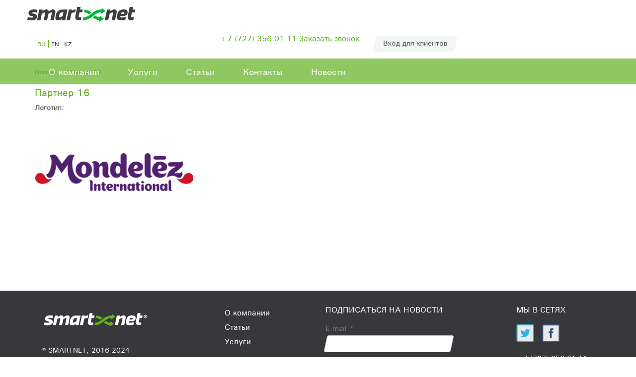

--- FILE ---
content_type: text/html; charset=utf-8
request_url: https://smartnet.kz/ru/partner-16
body_size: 5551
content:
<!DOCTYPE html>
<html lang="ru" dir="ltr" prefix="content: http://purl.org/rss/1.0/modules/content/ dc: http://purl.org/dc/terms/ foaf: http://xmlns.com/foaf/0.1/ og: http://ogp.me/ns# rdfs: http://www.w3.org/2000/01/rdf-schema# sioc: http://rdfs.org/sioc/ns# sioct: http://rdfs.org/sioc/types# skos: http://www.w3.org/2004/02/skos/core# xsd: http://www.w3.org/2001/XMLSchema#">
<head>
  <link rel="profile" href="http://www.w3.org/1999/xhtml/vocab" />
  <meta charset="utf-8">
  <meta name="viewport" content="width=device-width, initial-scale=1.0">
  <meta http-equiv="Content-Type" content="text/html; charset=utf-8" />
<link rel="shortcut icon" href="https://smartnet.kz/sites/default/files/favikon.ico.jpg" type="image/jpeg" />
<!--  <title>--><!--</title>-->
  <link type="text/css" rel="stylesheet" href="https://smartnet.kz/sites/default/files/css/css_47DEQpj8HBSa-_TImW-5JCeuQeRkm5NMpJWZG3hSuFU.css" media="all" />
<link type="text/css" rel="stylesheet" href="https://smartnet.kz/sites/default/files/css/css_w8oY4LGtBrWX8IWmnXN4igqEV6W6Af2eePeaVvRsilI.css" media="all" />
<link type="text/css" rel="stylesheet" href="https://smartnet.kz/sites/default/files/css/css_Vh9CUX91i0PC99cjxWmaKXmzy-cBkDS7J_HBMnyNbdU.css" media="all" />
<link type="text/css" rel="stylesheet" href="//cdn.jsdelivr.net/bootstrap/3.3.5/css/bootstrap.min.css" media="all" />
<link type="text/css" rel="stylesheet" href="https://smartnet.kz/sites/default/files/css/css_ZMRK0RgqiOm0Xga6uCJ8oZuqEqe5ddgJgfIPvuHemc4.css" media="all" />
  <link rel="stylesheet" href="/sites/all/themes/bootstrap/css/font.css">
  <link rel="stylesheet" href="/sites/all/themes/bootstrap/css/slick.css">
  <link rel="stylesheet" href="/sites/all/themes/bootstrap/css/slick-theme.css">
  
  <link rel="stylesheet" href="/sites/all/themes/bootstrap/css/charch.css">
  <link rel="stylesheet" href="/sites/all/themes/bootstrap/css/app.css">
  <link rel="stylesheet" href="/sites/all/themes/bootstrap/css/app_screen.css">
  <script src="https://ajax.googleapis.com/ajax/libs/jquery/2.1.1/jquery.min.js"></script>
  <!-- HTML5 element support for IE6-8 -->
  <!--[if lt IE 9]>
    <script src="//html5shiv.googlecode.com/svn/trunk/html5.js"></script>
  <![endif]-->
  <script src="//ajax.googleapis.com/ajax/libs/jquery/1.10.2/jquery.min.js"></script>
<script>window.jQuery || document.write("<script src='/sites/all/modules/jquery_update/replace/jquery/1.10/jquery.min.js'>\x3C/script>")</script>
<script src="https://smartnet.kz/misc/jquery-extend-3.4.0.js?v=1.10.2"></script>
<script src="https://smartnet.kz/misc/jquery-html-prefilter-3.5.0-backport.js?v=1.10.2"></script>
<script src="https://smartnet.kz/misc/jquery.once.js?v=1.2"></script>
<script src="https://smartnet.kz/misc/drupal.js?rh5p99"></script>
<script src="//cdn.jsdelivr.net/bootstrap/3.3.5/js/bootstrap.js"></script>
<script src="https://smartnet.kz/sites/all/modules/admin_menu/admin_devel/admin_devel.js?rh5p99"></script>
<script src="https://smartnet.kz/sites/default/files/languages/ru_AsZpvaf_gihQ5WGYEOj9cL4CQ4XKFxBf7ZDWeufvNuI.js?rh5p99"></script>
<script src="https://smartnet.kz/sites/all/libraries/colorbox/jquery.colorbox-min.js?rh5p99"></script>
<script src="https://smartnet.kz/sites/all/modules/colorbox/js/colorbox.js?rh5p99"></script>
<script src="https://smartnet.kz/sites/all/modules/colorbox/styles/default/colorbox_style.js?rh5p99"></script>
<script src="https://smartnet.kz/sites/all/modules/webform/js/webform.js?rh5p99"></script>
<script>jQuery.extend(Drupal.settings, {"basePath":"\/","pathPrefix":"ru\/","ajaxPageState":{"theme":"bootstrap","theme_token":"ak25hYsGuOCVlWbIxV0Tj8cVbtDFfOLYkmN5yJ8EkdE","js":{"sites\/all\/themes\/bootstrap\/js\/bootstrap.js":1,"\/\/ajax.googleapis.com\/ajax\/libs\/jquery\/1.10.2\/jquery.min.js":1,"0":1,"misc\/jquery-extend-3.4.0.js":1,"misc\/jquery-html-prefilter-3.5.0-backport.js":1,"misc\/jquery.once.js":1,"misc\/drupal.js":1,"\/\/cdn.jsdelivr.net\/bootstrap\/3.3.5\/js\/bootstrap.js":1,"sites\/all\/modules\/admin_menu\/admin_devel\/admin_devel.js":1,"public:\/\/languages\/ru_AsZpvaf_gihQ5WGYEOj9cL4CQ4XKFxBf7ZDWeufvNuI.js":1,"sites\/all\/libraries\/colorbox\/jquery.colorbox-min.js":1,"sites\/all\/modules\/colorbox\/js\/colorbox.js":1,"sites\/all\/modules\/colorbox\/styles\/default\/colorbox_style.js":1,"sites\/all\/modules\/webform\/js\/webform.js":1},"css":{"modules\/system\/system.base.css":1,"sites\/all\/modules\/simplenews\/simplenews.css":1,"sites\/all\/modules\/date\/date_api\/date.css":1,"sites\/all\/modules\/date\/date_popup\/themes\/datepicker.1.7.css":1,"modules\/field\/theme\/field.css":1,"modules\/node\/node.css":1,"sites\/all\/modules\/views\/css\/views.css":1,"sites\/all\/modules\/ckeditor\/css\/ckeditor.css":1,"sites\/all\/modules\/colorbox\/styles\/default\/colorbox_style.css":1,"sites\/all\/modules\/ctools\/css\/ctools.css":1,"modules\/locale\/locale.css":1,"sites\/all\/modules\/webform\/css\/webform.css":1,"\/\/cdn.jsdelivr.net\/bootstrap\/3.3.5\/css\/bootstrap.min.css":1,"sites\/all\/themes\/bootstrap\/css\/3.3.5\/overrides.min.css":1}},"colorbox":{"opacity":"0.85","current":"{current} \u0438\u0437 {total}","previous":"\u00ab \u041f\u0440\u0435\u0434\u044b\u0434\u0443\u0449\u0438\u0439","next":"\u0421\u043b\u0435\u0434\u0443\u044e\u0449\u0438\u0439 \u00bb","close":"\u0417\u0430\u043a\u0440\u044b\u0442\u044c","maxWidth":"98%","maxHeight":"98%","fixed":true,"mobiledetect":true,"mobiledevicewidth":"480px"},"jcarousel":{"ajaxPath":"\/ru\/jcarousel\/ajax\/views"},"urlIsAjaxTrusted":{"\/ru\/partner-16":true},"bootstrap":{"anchorsFix":"0","anchorsSmoothScrolling":"0","formHasError":1,"popoverEnabled":1,"popoverOptions":{"animation":1,"html":0,"placement":"right","selector":"","trigger":"click","triggerAutoclose":1,"title":"","content":"","delay":0,"container":"body"},"tooltipEnabled":1,"tooltipOptions":{"animation":1,"html":0,"placement":"auto left","selector":"","trigger":"hover focus","delay":0,"container":"body"}}});</script>
    <script src="https://www.google.com/recaptcha/api.js?onload=CaptchaCallback&render=explicit" async defer></script>
    <script>
        var CaptchaCallback = function(){
            $(document).ready(function(){
                $('.g-recaptcha').each(function(index, el) {
                    grecaptcha.render(el, {'sitekey' : '6LfMYBMUAAAAALxbpy3rbkTqYwhkkGGXyFZa4OMX'});
                });
            });
        };
    </script>
</head>
<body role="document" class="html not-front not-logged-in no-sidebars page-node page-node- page-node-127 node-type-partner i18n-ru">
<!-- Google Tag Manager -->
<noscript><iframe src="//www.googletagmanager.com/ns.html?id=GTM-5GDV2Z"
height="0" width="0" style="display:none;visibility:hidden"></iframe></noscript>
<script>(function(w,d,s,l,i){w[l]=w[l]||[];w[l].push({'gtm.start':
new Date().getTime(),event:'gtm.js'});var f=d.getElementsByTagName(s)[0],
j=d.createElement(s),dl=l!='dataLayer'?'&l='+l:'';j.async=true;j.src=
'//www.googletagmanager.com/gtm.js?id='+i+dl;f.parentNode.insertBefore(j,f);
})(window,document,'script','dataLayer','GTM-5GDV2Z');</script>
<!-- End Google Tag Manager -->




    
<div id="wm-fixed-header">
	<div id="wmHeader">
		<div class="container">
		  <div class="row">
			  <div class="region region-header">
    <a href="/"><p><img alt="" height="30" src="/sites/default/files/logo.png" width="217" /></p>
<p> </p>
</a><section id="block-locale-language" class="block block-locale col-sm-2 col-xs-12 wma-switch-lang clearfix">

      
  <ul class="language-switcher-locale-url"><li class="ru first active"><a href="/ru/partner-16" class="language-link active" xml:lang="ru">ru</a></li>
<li class="en"><a href="/en/node/127" class="language-link" xml:lang="en">en</a></li>
<li class="kk last"><a href="/kk/node/127" class="language-link" xml:lang="kk">kz</a></li>
</ul>
</section>
<section id="block-block-2" class="block block-block col-md-offset-1 col-md-4 col-sm-5 col-xs-12 text-right wma-phones-and-callback hidden-xs clearfix">

      
  <span style="color:#61b021">+7 (727) 356-01-11 
<u type="button"  data-toggle="modal" data-target="#wmCallMe">Заказать звонок</br></u></span>
</section>
<section id="block-block-3" class="block block-block col-md-2 col-sm-2 col-xs-12 wma-login hidden-xs clearfix">

      
  <div class="btn-wrap">
<a href="#" class="btn wma-btn-login" data-toggle="modal" data-target="#wmLoginWindow">Вход для клиентов</a>
</div>
</section>
  </div>
		  </div>
		</div>
	</div>
	
	<div id="wmNavigation">
		<div class="container">
		  <div class="row">
			  <div class="region region-navigation">
    <section id="block-system-main-menu" class="block block-system col-md-9 col-xs-12 wma-main-menu block-menu clearfix">

      
  
<!--Это самое верхнее меню-->
<nav class="wm-navbar-for-valya navbar navbar-default" role="navigation">

    <!--div class="container-fluid"-->

      <div class="navbar-header">
      <button type="button" class="navbar-toggle collapsed" data-toggle="collapse" data-target="#bs-navbar-menu_tree__main_menu" aria-expanded="false">
        <span class="sr-only">Toggle navigation</span>
        <span class="icon-bar"></span>
        <span class="icon-bar"></span>
        <span class="icon-bar"></span>
      </button>
    <!--/div-->

      <!-- Группируем ссылки, формы, выпадающее меню и прочие элементы -->
      <div class="collapse navbar-collapse" id="bs-navbar-menu_tree__main_menu">
        <ul class="menu nav">
          <li class="first leaf"><a href="/ru/o-kompanii">О компании</a></li>
<li class="leaf"><a href="/ru/uslugi" title="">Услуги</a></li>
<li class="leaf"><a href="/ru/stati">Статьи</a></li>
<li class="leaf"><a href="/ru/kontakty">Контакты</a></li>
<li class="last leaf"><a href="/ru/node/132" title="">Новости</a></li>

        </ul>

      </div><!-- /.navbar-collapse -->
    </div>

</nav>
</section>
  </div>
		  </div>
		</div>
	</div>
</div>



<div class="main-container" id="wmContent">

	<div class="container">
	  <div class="row">

		
		<section class="col-sm-12">
		  		  <ol class="breadcrumb"><li><a href="/ru">Главная</a></li>
<li class="active">Партнер 16</li>
</ol>		  <a id="main-content"></a>
		  		  			<!--h1 class="page-header">Партнер 16</h1-->
		  		  		  		  					  		  		  		    <div class="region region-content">
    <section id="block-system-main" class="block block-system clearfix">

      
  <h1 class="wm-page-title">Партнер 16</h1>
<article id="node-127" class="node node-partner clearfix" about="/ru/partner-16" typeof="sioc:Item foaf:Document">
    <header>
            <span property="dc:title" content="Партнер 16" class="rdf-meta element-hidden"></span><span property="sioc:num_replies" content="0" datatype="xsd:integer" class="rdf-meta element-hidden"></span>      </header>
    <div class="field field-name-field-image field-type-image field-label-above"><div class="field-label">Логотип:&nbsp;</div><div class="field-items"><div class="field-item even"><img typeof="foaf:Image" class="img-responsive" src="https://smartnet.kz/sites/default/files/mondeliz.png" width="320" height="240" /></div></div></div>    <footer>
          </footer>
    </article>

</section>
<!-- Modal -->
<div class="modal fade" id="wmCallMe" tabindex="-1" role="dialog" aria-labelledby="myModalLabel">
    <div class="modal-dialog" role="document">
        <div class="modal-content">
            <div class="modal-header">
                <button type="button" class="close" data-dismiss="modal" aria-label="Close"><span aria-hidden="true">&times;</span></button>
                <h4 class="modal-title" id="myModalLabel">Заказать обратный звонок</h4>
            </div>
            <div class="modal-body">            	
                <form class="webform-client-form webform-client-form-49" enctype="multipart/form-data" action="/ru/partner-16" method="post" id="webform-client-form-49" accept-charset="UTF-8"><div><div class="form-item webform-component webform-component-textfield webform-component--naimenovanii-kompanii form-group form-item form-item-submitted-naimenovanii-kompanii form-type-textfield form-group"> <label class="control-label" for="edit-submitted-naimenovanii-kompanii">Наименовании компании <span class="form-required" title="Это поле обязательно для заполнения.">*</span></label>
<input required="required" class="form-control form-text required" type="text" id="edit-submitted-naimenovanii-kompanii" name="submitted[naimenovanii_kompanii]" value="" size="60" maxlength="128" /></div><div class="form-group form-item webform-component webform-component-textfield webform-component--name form-group form-item form-item-submitted-name form-type-textfield form-group"> <label class="control-label" for="edit-submitted-name">Имя <span class="form-required" title="Это поле обязательно для заполнения.">*</span></label>
<input required="required" class="form-control form-control form-text required" type="text" id="edit-submitted-name" name="submitted[name]" value="" size="60" maxlength="128" /></div><div class="wma-phone-mask form-item webform-component webform-component-phone webform-component--telefon form-group form-item form-item-submitted-telefon form-type-textfield form-group"> <label class="control-label" for="edit-submitted-telefon">Телефон <span class="form-required" title="Это поле обязательно для заполнения.">*</span></label>
<input required="required" class="form-control form-text required" type="text" id="edit-submitted-telefon" name="submitted[telefon]" value="" size="17" maxlength="17" /></div><div class="form-item webform-component webform-component-textfield webform-component--region form-group form-item form-item-submitted-region form-type-textfield form-group"> <label class="control-label" for="edit-submitted-region">Регион <span class="form-required" title="Это поле обязательно для заполнения.">*</span></label>
<input required="required" placeholder="Алматы" class="form-control form-text required" type="text" id="edit-submitted-region" name="submitted[region]" value="" size="60" maxlength="128" /></div><input type="hidden" name="details[sid]" />
<input type="hidden" name="details[page_num]" value="1" />
<input type="hidden" name="details[page_count]" value="1" />
<input type="hidden" name="details[finished]" value="0" />
<input type="hidden" name="form_build_id" value="form-fUkTcW3PDFTcjLiP0SqlxaQhwFy8EtIxOXXCwKOvq4Q" />
<input type="hidden" name="form_id" value="webform_client_form_49" />
<div id="edit-wm-recaptcha" class="form-item form-type-item form-group"><div class="g-recaptcha" data-sitekey="6LfMYBMUAAAAALxbpy3rbkTqYwhkkGGXyFZa4OMX"></div></div><div class="form-actions"><button class="webform-submit button-primary btn btn-primary form-submit" type="submit" name="op" value="Отправить">Отправить</button>
</div></div></form>            </div>
        </div>
    </div>
</div><!-- Modal -->
<div class="modal fade" id="wmLoginWindow" tabindex="-1" role="dialog" aria-labelledby="myModalLabel">
    <div class="modal-dialog" role="document">
        <div class="modal-content">
            <div class="modal-body text-center">
                <p>&nbsp;</p>
<a href="https://stat.smartnet.kz/" class="btn btn-info btn-lg">Личный кабинет</a><br><br>
<a href="https://ews2.bwks.smartnet.kz/Login/" class="btn btn-info btn-lg">Настройка услуг телефонии</a><br><br>
<a href="http://calls.smartnet.kz" class="btn btn-info btn-lg">Статистика и аналитика звонков</a>
<p>&nbsp;</p>            </div>
        </div>
    </div>
</div>  </div>
		</section>

		
	  </div>
  </div>
</div>





<div id="wmFooterLine">
  <div class="container">
    <div class="col-md-3 col-xs-12">
        <div class="region region-footer-1">
    <section id="block-block-7" class="block block-block clearfix">

      
  <p><img alt="" height="61" src="/sites/default/files/logo-footer.png" width="219" /></p>

</section>
<section id="block-block-8" class="block block-block clearfix">

      
  <p>© SMARTNET, 2016-2024</p>
<p>Использование материалов только<br />
с письменного согласия<br />
правообладателя.</p>

</section>
<section id="block-block-16" class="block block-block clearfix">

      
  <script type="text/javascript" src="https://smartcall.kz/js/smartcall.js?smartcall_code=NfIU9HMy3bLfpffJtTRaAitzydUjn2La&v=1" charset="UTF-8"></script>
</section>
<section id="block-block-18" class="block block-block clearfix">

      
  <!-- BEGIN JIVOSITE CODE {literal} -->
<script type='text/javascript'>
(function(){ var widget_id = '7BQCnPptyH';var d=document;var w=window;function l(){
var s = document.createElement('script'); s.type = 'text/javascript'; s.async = true; s.src = '//code.jivosite.com/script/widget/'+widget_id; var ss = document.getElementsByTagName('script')[0]; ss.parentNode.insertBefore(s, ss);}if(d.readyState=='complete'){l();}else{if(w.attachEvent){w.attachEvent('onload',l);}else{w.addEventListener('load',l,false);}}})();</script>
<!-- {/literal} END JIVOSITE CODE -->

</section>
  </div>
    </div>
    <div class="col-md-3 col-xs-12">
        <div class="region region-footer-2">
    <section id="block-menu-menu-footer-menu" class="block block-menu clearfix">

      
  <ul class="menu nav"><li class="first leaf"><a href="/ru/glavnaya" title="">О компании</a></li>
<li class="leaf"><a href="/ru/stati" title="">Статьи</a></li>
<li class="last leaf"><a href="/ru/uslugi" title="">Услуги</a></li>
</ul>
</section>
  </div>
    </div>
    <div class="col-md-3 col-xs-12">
        <div class="region region-footer-3">
    <section id="block-simplenews-0" class="block block-simplenews clearfix">

        <h2 class="block-title">Подписаться на новости</h2>
    
  
  
  <form action="/ru/partner-16" method="post" id="simplenews-subscriptions-multi-block-form" accept-charset="UTF-8"><div><div id="edit-newsletters" class="form-checkboxes"><div class="form-item form-item-newsletters-5 form-type-checkbox checkbox"> <label class="control-label" for="edit-newsletters-5"><input type="checkbox" id="edit-newsletters-5" name="newsletters[5]" value="5" class="form-checkbox" />Подписка на новости </label>
</div></div><input type="hidden" name="form_build_id" value="form-uhsNCxcJ2fdui_YlwjYsYK3IgX0xCzlFcit40lfBw9g" />
<input type="hidden" name="form_id" value="simplenews_subscriptions_multi_block_form" />
<div class="form-item form-item-mail form-type-textfield form-group"> <label class="control-label" for="edit-mail">E-mail <span class="form-required" title="Это поле обязательно для заполнения.">*</span></label>
<input class="form-control form-text required" type="text" id="edit-mail" name="mail" value="" size="20" maxlength="128" /></div><button type="submit" id="edit-subscribe" name="op" value="Подписаться" class="btn btn-default form-submit">Подписаться</button>
<button type="submit" id="edit-unsubscribe" name="op" value="Отписаться" class="btn btn-default form-submit">Отписаться</button>
</div></form>
</section>
  </div>
    </div>
    <div class="col-md-3 col-xs-12">
        <div class="region region-footer-4">
    <section id="block-block-9" class="block block-block clearfix">

        <h2 class="block-title">Мы в сетях</h2>
    
  <div class='wma-social-icons'>
<a href="https://twitter.com/smartnet_kz" class="wma-twitter"></a>
<a href="https://www.facebook.com/groups/SMARTNET.kz" class="wma-facebook"></a>
</div>
<p>

+7 (727) 356 01 11
<br>
+7 (727) 356 01 77<br>
 Техническая поддержка
</p>
</section>
  </div>
    </div>
  </div>
</div>


  <script src="https://smartnet.kz/sites/all/themes/bootstrap/js/bootstrap.js?rh5p99"></script>
    
   <script src="/sites/all/themes/bootstrap/js/jquery.maskedinput.js"></script>
   <script src="/sites/all/themes/bootstrap/js/slick.js"></script>      
   <script src="/sites/all/themes/bootstrap/js/app.js"></script>
  
  
   
</body>
</html>


--- FILE ---
content_type: text/html; charset=utf-8
request_url: https://www.google.com/recaptcha/api2/anchor?ar=1&k=6LfMYBMUAAAAALxbpy3rbkTqYwhkkGGXyFZa4OMX&co=aHR0cHM6Ly9zbWFydG5ldC5rejo0NDM.&hl=en&v=N67nZn4AqZkNcbeMu4prBgzg&size=normal&anchor-ms=20000&execute-ms=30000&cb=2uxrp5vkltwo
body_size: 49367
content:
<!DOCTYPE HTML><html dir="ltr" lang="en"><head><meta http-equiv="Content-Type" content="text/html; charset=UTF-8">
<meta http-equiv="X-UA-Compatible" content="IE=edge">
<title>reCAPTCHA</title>
<style type="text/css">
/* cyrillic-ext */
@font-face {
  font-family: 'Roboto';
  font-style: normal;
  font-weight: 400;
  font-stretch: 100%;
  src: url(//fonts.gstatic.com/s/roboto/v48/KFO7CnqEu92Fr1ME7kSn66aGLdTylUAMa3GUBHMdazTgWw.woff2) format('woff2');
  unicode-range: U+0460-052F, U+1C80-1C8A, U+20B4, U+2DE0-2DFF, U+A640-A69F, U+FE2E-FE2F;
}
/* cyrillic */
@font-face {
  font-family: 'Roboto';
  font-style: normal;
  font-weight: 400;
  font-stretch: 100%;
  src: url(//fonts.gstatic.com/s/roboto/v48/KFO7CnqEu92Fr1ME7kSn66aGLdTylUAMa3iUBHMdazTgWw.woff2) format('woff2');
  unicode-range: U+0301, U+0400-045F, U+0490-0491, U+04B0-04B1, U+2116;
}
/* greek-ext */
@font-face {
  font-family: 'Roboto';
  font-style: normal;
  font-weight: 400;
  font-stretch: 100%;
  src: url(//fonts.gstatic.com/s/roboto/v48/KFO7CnqEu92Fr1ME7kSn66aGLdTylUAMa3CUBHMdazTgWw.woff2) format('woff2');
  unicode-range: U+1F00-1FFF;
}
/* greek */
@font-face {
  font-family: 'Roboto';
  font-style: normal;
  font-weight: 400;
  font-stretch: 100%;
  src: url(//fonts.gstatic.com/s/roboto/v48/KFO7CnqEu92Fr1ME7kSn66aGLdTylUAMa3-UBHMdazTgWw.woff2) format('woff2');
  unicode-range: U+0370-0377, U+037A-037F, U+0384-038A, U+038C, U+038E-03A1, U+03A3-03FF;
}
/* math */
@font-face {
  font-family: 'Roboto';
  font-style: normal;
  font-weight: 400;
  font-stretch: 100%;
  src: url(//fonts.gstatic.com/s/roboto/v48/KFO7CnqEu92Fr1ME7kSn66aGLdTylUAMawCUBHMdazTgWw.woff2) format('woff2');
  unicode-range: U+0302-0303, U+0305, U+0307-0308, U+0310, U+0312, U+0315, U+031A, U+0326-0327, U+032C, U+032F-0330, U+0332-0333, U+0338, U+033A, U+0346, U+034D, U+0391-03A1, U+03A3-03A9, U+03B1-03C9, U+03D1, U+03D5-03D6, U+03F0-03F1, U+03F4-03F5, U+2016-2017, U+2034-2038, U+203C, U+2040, U+2043, U+2047, U+2050, U+2057, U+205F, U+2070-2071, U+2074-208E, U+2090-209C, U+20D0-20DC, U+20E1, U+20E5-20EF, U+2100-2112, U+2114-2115, U+2117-2121, U+2123-214F, U+2190, U+2192, U+2194-21AE, U+21B0-21E5, U+21F1-21F2, U+21F4-2211, U+2213-2214, U+2216-22FF, U+2308-230B, U+2310, U+2319, U+231C-2321, U+2336-237A, U+237C, U+2395, U+239B-23B7, U+23D0, U+23DC-23E1, U+2474-2475, U+25AF, U+25B3, U+25B7, U+25BD, U+25C1, U+25CA, U+25CC, U+25FB, U+266D-266F, U+27C0-27FF, U+2900-2AFF, U+2B0E-2B11, U+2B30-2B4C, U+2BFE, U+3030, U+FF5B, U+FF5D, U+1D400-1D7FF, U+1EE00-1EEFF;
}
/* symbols */
@font-face {
  font-family: 'Roboto';
  font-style: normal;
  font-weight: 400;
  font-stretch: 100%;
  src: url(//fonts.gstatic.com/s/roboto/v48/KFO7CnqEu92Fr1ME7kSn66aGLdTylUAMaxKUBHMdazTgWw.woff2) format('woff2');
  unicode-range: U+0001-000C, U+000E-001F, U+007F-009F, U+20DD-20E0, U+20E2-20E4, U+2150-218F, U+2190, U+2192, U+2194-2199, U+21AF, U+21E6-21F0, U+21F3, U+2218-2219, U+2299, U+22C4-22C6, U+2300-243F, U+2440-244A, U+2460-24FF, U+25A0-27BF, U+2800-28FF, U+2921-2922, U+2981, U+29BF, U+29EB, U+2B00-2BFF, U+4DC0-4DFF, U+FFF9-FFFB, U+10140-1018E, U+10190-1019C, U+101A0, U+101D0-101FD, U+102E0-102FB, U+10E60-10E7E, U+1D2C0-1D2D3, U+1D2E0-1D37F, U+1F000-1F0FF, U+1F100-1F1AD, U+1F1E6-1F1FF, U+1F30D-1F30F, U+1F315, U+1F31C, U+1F31E, U+1F320-1F32C, U+1F336, U+1F378, U+1F37D, U+1F382, U+1F393-1F39F, U+1F3A7-1F3A8, U+1F3AC-1F3AF, U+1F3C2, U+1F3C4-1F3C6, U+1F3CA-1F3CE, U+1F3D4-1F3E0, U+1F3ED, U+1F3F1-1F3F3, U+1F3F5-1F3F7, U+1F408, U+1F415, U+1F41F, U+1F426, U+1F43F, U+1F441-1F442, U+1F444, U+1F446-1F449, U+1F44C-1F44E, U+1F453, U+1F46A, U+1F47D, U+1F4A3, U+1F4B0, U+1F4B3, U+1F4B9, U+1F4BB, U+1F4BF, U+1F4C8-1F4CB, U+1F4D6, U+1F4DA, U+1F4DF, U+1F4E3-1F4E6, U+1F4EA-1F4ED, U+1F4F7, U+1F4F9-1F4FB, U+1F4FD-1F4FE, U+1F503, U+1F507-1F50B, U+1F50D, U+1F512-1F513, U+1F53E-1F54A, U+1F54F-1F5FA, U+1F610, U+1F650-1F67F, U+1F687, U+1F68D, U+1F691, U+1F694, U+1F698, U+1F6AD, U+1F6B2, U+1F6B9-1F6BA, U+1F6BC, U+1F6C6-1F6CF, U+1F6D3-1F6D7, U+1F6E0-1F6EA, U+1F6F0-1F6F3, U+1F6F7-1F6FC, U+1F700-1F7FF, U+1F800-1F80B, U+1F810-1F847, U+1F850-1F859, U+1F860-1F887, U+1F890-1F8AD, U+1F8B0-1F8BB, U+1F8C0-1F8C1, U+1F900-1F90B, U+1F93B, U+1F946, U+1F984, U+1F996, U+1F9E9, U+1FA00-1FA6F, U+1FA70-1FA7C, U+1FA80-1FA89, U+1FA8F-1FAC6, U+1FACE-1FADC, U+1FADF-1FAE9, U+1FAF0-1FAF8, U+1FB00-1FBFF;
}
/* vietnamese */
@font-face {
  font-family: 'Roboto';
  font-style: normal;
  font-weight: 400;
  font-stretch: 100%;
  src: url(//fonts.gstatic.com/s/roboto/v48/KFO7CnqEu92Fr1ME7kSn66aGLdTylUAMa3OUBHMdazTgWw.woff2) format('woff2');
  unicode-range: U+0102-0103, U+0110-0111, U+0128-0129, U+0168-0169, U+01A0-01A1, U+01AF-01B0, U+0300-0301, U+0303-0304, U+0308-0309, U+0323, U+0329, U+1EA0-1EF9, U+20AB;
}
/* latin-ext */
@font-face {
  font-family: 'Roboto';
  font-style: normal;
  font-weight: 400;
  font-stretch: 100%;
  src: url(//fonts.gstatic.com/s/roboto/v48/KFO7CnqEu92Fr1ME7kSn66aGLdTylUAMa3KUBHMdazTgWw.woff2) format('woff2');
  unicode-range: U+0100-02BA, U+02BD-02C5, U+02C7-02CC, U+02CE-02D7, U+02DD-02FF, U+0304, U+0308, U+0329, U+1D00-1DBF, U+1E00-1E9F, U+1EF2-1EFF, U+2020, U+20A0-20AB, U+20AD-20C0, U+2113, U+2C60-2C7F, U+A720-A7FF;
}
/* latin */
@font-face {
  font-family: 'Roboto';
  font-style: normal;
  font-weight: 400;
  font-stretch: 100%;
  src: url(//fonts.gstatic.com/s/roboto/v48/KFO7CnqEu92Fr1ME7kSn66aGLdTylUAMa3yUBHMdazQ.woff2) format('woff2');
  unicode-range: U+0000-00FF, U+0131, U+0152-0153, U+02BB-02BC, U+02C6, U+02DA, U+02DC, U+0304, U+0308, U+0329, U+2000-206F, U+20AC, U+2122, U+2191, U+2193, U+2212, U+2215, U+FEFF, U+FFFD;
}
/* cyrillic-ext */
@font-face {
  font-family: 'Roboto';
  font-style: normal;
  font-weight: 500;
  font-stretch: 100%;
  src: url(//fonts.gstatic.com/s/roboto/v48/KFO7CnqEu92Fr1ME7kSn66aGLdTylUAMa3GUBHMdazTgWw.woff2) format('woff2');
  unicode-range: U+0460-052F, U+1C80-1C8A, U+20B4, U+2DE0-2DFF, U+A640-A69F, U+FE2E-FE2F;
}
/* cyrillic */
@font-face {
  font-family: 'Roboto';
  font-style: normal;
  font-weight: 500;
  font-stretch: 100%;
  src: url(//fonts.gstatic.com/s/roboto/v48/KFO7CnqEu92Fr1ME7kSn66aGLdTylUAMa3iUBHMdazTgWw.woff2) format('woff2');
  unicode-range: U+0301, U+0400-045F, U+0490-0491, U+04B0-04B1, U+2116;
}
/* greek-ext */
@font-face {
  font-family: 'Roboto';
  font-style: normal;
  font-weight: 500;
  font-stretch: 100%;
  src: url(//fonts.gstatic.com/s/roboto/v48/KFO7CnqEu92Fr1ME7kSn66aGLdTylUAMa3CUBHMdazTgWw.woff2) format('woff2');
  unicode-range: U+1F00-1FFF;
}
/* greek */
@font-face {
  font-family: 'Roboto';
  font-style: normal;
  font-weight: 500;
  font-stretch: 100%;
  src: url(//fonts.gstatic.com/s/roboto/v48/KFO7CnqEu92Fr1ME7kSn66aGLdTylUAMa3-UBHMdazTgWw.woff2) format('woff2');
  unicode-range: U+0370-0377, U+037A-037F, U+0384-038A, U+038C, U+038E-03A1, U+03A3-03FF;
}
/* math */
@font-face {
  font-family: 'Roboto';
  font-style: normal;
  font-weight: 500;
  font-stretch: 100%;
  src: url(//fonts.gstatic.com/s/roboto/v48/KFO7CnqEu92Fr1ME7kSn66aGLdTylUAMawCUBHMdazTgWw.woff2) format('woff2');
  unicode-range: U+0302-0303, U+0305, U+0307-0308, U+0310, U+0312, U+0315, U+031A, U+0326-0327, U+032C, U+032F-0330, U+0332-0333, U+0338, U+033A, U+0346, U+034D, U+0391-03A1, U+03A3-03A9, U+03B1-03C9, U+03D1, U+03D5-03D6, U+03F0-03F1, U+03F4-03F5, U+2016-2017, U+2034-2038, U+203C, U+2040, U+2043, U+2047, U+2050, U+2057, U+205F, U+2070-2071, U+2074-208E, U+2090-209C, U+20D0-20DC, U+20E1, U+20E5-20EF, U+2100-2112, U+2114-2115, U+2117-2121, U+2123-214F, U+2190, U+2192, U+2194-21AE, U+21B0-21E5, U+21F1-21F2, U+21F4-2211, U+2213-2214, U+2216-22FF, U+2308-230B, U+2310, U+2319, U+231C-2321, U+2336-237A, U+237C, U+2395, U+239B-23B7, U+23D0, U+23DC-23E1, U+2474-2475, U+25AF, U+25B3, U+25B7, U+25BD, U+25C1, U+25CA, U+25CC, U+25FB, U+266D-266F, U+27C0-27FF, U+2900-2AFF, U+2B0E-2B11, U+2B30-2B4C, U+2BFE, U+3030, U+FF5B, U+FF5D, U+1D400-1D7FF, U+1EE00-1EEFF;
}
/* symbols */
@font-face {
  font-family: 'Roboto';
  font-style: normal;
  font-weight: 500;
  font-stretch: 100%;
  src: url(//fonts.gstatic.com/s/roboto/v48/KFO7CnqEu92Fr1ME7kSn66aGLdTylUAMaxKUBHMdazTgWw.woff2) format('woff2');
  unicode-range: U+0001-000C, U+000E-001F, U+007F-009F, U+20DD-20E0, U+20E2-20E4, U+2150-218F, U+2190, U+2192, U+2194-2199, U+21AF, U+21E6-21F0, U+21F3, U+2218-2219, U+2299, U+22C4-22C6, U+2300-243F, U+2440-244A, U+2460-24FF, U+25A0-27BF, U+2800-28FF, U+2921-2922, U+2981, U+29BF, U+29EB, U+2B00-2BFF, U+4DC0-4DFF, U+FFF9-FFFB, U+10140-1018E, U+10190-1019C, U+101A0, U+101D0-101FD, U+102E0-102FB, U+10E60-10E7E, U+1D2C0-1D2D3, U+1D2E0-1D37F, U+1F000-1F0FF, U+1F100-1F1AD, U+1F1E6-1F1FF, U+1F30D-1F30F, U+1F315, U+1F31C, U+1F31E, U+1F320-1F32C, U+1F336, U+1F378, U+1F37D, U+1F382, U+1F393-1F39F, U+1F3A7-1F3A8, U+1F3AC-1F3AF, U+1F3C2, U+1F3C4-1F3C6, U+1F3CA-1F3CE, U+1F3D4-1F3E0, U+1F3ED, U+1F3F1-1F3F3, U+1F3F5-1F3F7, U+1F408, U+1F415, U+1F41F, U+1F426, U+1F43F, U+1F441-1F442, U+1F444, U+1F446-1F449, U+1F44C-1F44E, U+1F453, U+1F46A, U+1F47D, U+1F4A3, U+1F4B0, U+1F4B3, U+1F4B9, U+1F4BB, U+1F4BF, U+1F4C8-1F4CB, U+1F4D6, U+1F4DA, U+1F4DF, U+1F4E3-1F4E6, U+1F4EA-1F4ED, U+1F4F7, U+1F4F9-1F4FB, U+1F4FD-1F4FE, U+1F503, U+1F507-1F50B, U+1F50D, U+1F512-1F513, U+1F53E-1F54A, U+1F54F-1F5FA, U+1F610, U+1F650-1F67F, U+1F687, U+1F68D, U+1F691, U+1F694, U+1F698, U+1F6AD, U+1F6B2, U+1F6B9-1F6BA, U+1F6BC, U+1F6C6-1F6CF, U+1F6D3-1F6D7, U+1F6E0-1F6EA, U+1F6F0-1F6F3, U+1F6F7-1F6FC, U+1F700-1F7FF, U+1F800-1F80B, U+1F810-1F847, U+1F850-1F859, U+1F860-1F887, U+1F890-1F8AD, U+1F8B0-1F8BB, U+1F8C0-1F8C1, U+1F900-1F90B, U+1F93B, U+1F946, U+1F984, U+1F996, U+1F9E9, U+1FA00-1FA6F, U+1FA70-1FA7C, U+1FA80-1FA89, U+1FA8F-1FAC6, U+1FACE-1FADC, U+1FADF-1FAE9, U+1FAF0-1FAF8, U+1FB00-1FBFF;
}
/* vietnamese */
@font-face {
  font-family: 'Roboto';
  font-style: normal;
  font-weight: 500;
  font-stretch: 100%;
  src: url(//fonts.gstatic.com/s/roboto/v48/KFO7CnqEu92Fr1ME7kSn66aGLdTylUAMa3OUBHMdazTgWw.woff2) format('woff2');
  unicode-range: U+0102-0103, U+0110-0111, U+0128-0129, U+0168-0169, U+01A0-01A1, U+01AF-01B0, U+0300-0301, U+0303-0304, U+0308-0309, U+0323, U+0329, U+1EA0-1EF9, U+20AB;
}
/* latin-ext */
@font-face {
  font-family: 'Roboto';
  font-style: normal;
  font-weight: 500;
  font-stretch: 100%;
  src: url(//fonts.gstatic.com/s/roboto/v48/KFO7CnqEu92Fr1ME7kSn66aGLdTylUAMa3KUBHMdazTgWw.woff2) format('woff2');
  unicode-range: U+0100-02BA, U+02BD-02C5, U+02C7-02CC, U+02CE-02D7, U+02DD-02FF, U+0304, U+0308, U+0329, U+1D00-1DBF, U+1E00-1E9F, U+1EF2-1EFF, U+2020, U+20A0-20AB, U+20AD-20C0, U+2113, U+2C60-2C7F, U+A720-A7FF;
}
/* latin */
@font-face {
  font-family: 'Roboto';
  font-style: normal;
  font-weight: 500;
  font-stretch: 100%;
  src: url(//fonts.gstatic.com/s/roboto/v48/KFO7CnqEu92Fr1ME7kSn66aGLdTylUAMa3yUBHMdazQ.woff2) format('woff2');
  unicode-range: U+0000-00FF, U+0131, U+0152-0153, U+02BB-02BC, U+02C6, U+02DA, U+02DC, U+0304, U+0308, U+0329, U+2000-206F, U+20AC, U+2122, U+2191, U+2193, U+2212, U+2215, U+FEFF, U+FFFD;
}
/* cyrillic-ext */
@font-face {
  font-family: 'Roboto';
  font-style: normal;
  font-weight: 900;
  font-stretch: 100%;
  src: url(//fonts.gstatic.com/s/roboto/v48/KFO7CnqEu92Fr1ME7kSn66aGLdTylUAMa3GUBHMdazTgWw.woff2) format('woff2');
  unicode-range: U+0460-052F, U+1C80-1C8A, U+20B4, U+2DE0-2DFF, U+A640-A69F, U+FE2E-FE2F;
}
/* cyrillic */
@font-face {
  font-family: 'Roboto';
  font-style: normal;
  font-weight: 900;
  font-stretch: 100%;
  src: url(//fonts.gstatic.com/s/roboto/v48/KFO7CnqEu92Fr1ME7kSn66aGLdTylUAMa3iUBHMdazTgWw.woff2) format('woff2');
  unicode-range: U+0301, U+0400-045F, U+0490-0491, U+04B0-04B1, U+2116;
}
/* greek-ext */
@font-face {
  font-family: 'Roboto';
  font-style: normal;
  font-weight: 900;
  font-stretch: 100%;
  src: url(//fonts.gstatic.com/s/roboto/v48/KFO7CnqEu92Fr1ME7kSn66aGLdTylUAMa3CUBHMdazTgWw.woff2) format('woff2');
  unicode-range: U+1F00-1FFF;
}
/* greek */
@font-face {
  font-family: 'Roboto';
  font-style: normal;
  font-weight: 900;
  font-stretch: 100%;
  src: url(//fonts.gstatic.com/s/roboto/v48/KFO7CnqEu92Fr1ME7kSn66aGLdTylUAMa3-UBHMdazTgWw.woff2) format('woff2');
  unicode-range: U+0370-0377, U+037A-037F, U+0384-038A, U+038C, U+038E-03A1, U+03A3-03FF;
}
/* math */
@font-face {
  font-family: 'Roboto';
  font-style: normal;
  font-weight: 900;
  font-stretch: 100%;
  src: url(//fonts.gstatic.com/s/roboto/v48/KFO7CnqEu92Fr1ME7kSn66aGLdTylUAMawCUBHMdazTgWw.woff2) format('woff2');
  unicode-range: U+0302-0303, U+0305, U+0307-0308, U+0310, U+0312, U+0315, U+031A, U+0326-0327, U+032C, U+032F-0330, U+0332-0333, U+0338, U+033A, U+0346, U+034D, U+0391-03A1, U+03A3-03A9, U+03B1-03C9, U+03D1, U+03D5-03D6, U+03F0-03F1, U+03F4-03F5, U+2016-2017, U+2034-2038, U+203C, U+2040, U+2043, U+2047, U+2050, U+2057, U+205F, U+2070-2071, U+2074-208E, U+2090-209C, U+20D0-20DC, U+20E1, U+20E5-20EF, U+2100-2112, U+2114-2115, U+2117-2121, U+2123-214F, U+2190, U+2192, U+2194-21AE, U+21B0-21E5, U+21F1-21F2, U+21F4-2211, U+2213-2214, U+2216-22FF, U+2308-230B, U+2310, U+2319, U+231C-2321, U+2336-237A, U+237C, U+2395, U+239B-23B7, U+23D0, U+23DC-23E1, U+2474-2475, U+25AF, U+25B3, U+25B7, U+25BD, U+25C1, U+25CA, U+25CC, U+25FB, U+266D-266F, U+27C0-27FF, U+2900-2AFF, U+2B0E-2B11, U+2B30-2B4C, U+2BFE, U+3030, U+FF5B, U+FF5D, U+1D400-1D7FF, U+1EE00-1EEFF;
}
/* symbols */
@font-face {
  font-family: 'Roboto';
  font-style: normal;
  font-weight: 900;
  font-stretch: 100%;
  src: url(//fonts.gstatic.com/s/roboto/v48/KFO7CnqEu92Fr1ME7kSn66aGLdTylUAMaxKUBHMdazTgWw.woff2) format('woff2');
  unicode-range: U+0001-000C, U+000E-001F, U+007F-009F, U+20DD-20E0, U+20E2-20E4, U+2150-218F, U+2190, U+2192, U+2194-2199, U+21AF, U+21E6-21F0, U+21F3, U+2218-2219, U+2299, U+22C4-22C6, U+2300-243F, U+2440-244A, U+2460-24FF, U+25A0-27BF, U+2800-28FF, U+2921-2922, U+2981, U+29BF, U+29EB, U+2B00-2BFF, U+4DC0-4DFF, U+FFF9-FFFB, U+10140-1018E, U+10190-1019C, U+101A0, U+101D0-101FD, U+102E0-102FB, U+10E60-10E7E, U+1D2C0-1D2D3, U+1D2E0-1D37F, U+1F000-1F0FF, U+1F100-1F1AD, U+1F1E6-1F1FF, U+1F30D-1F30F, U+1F315, U+1F31C, U+1F31E, U+1F320-1F32C, U+1F336, U+1F378, U+1F37D, U+1F382, U+1F393-1F39F, U+1F3A7-1F3A8, U+1F3AC-1F3AF, U+1F3C2, U+1F3C4-1F3C6, U+1F3CA-1F3CE, U+1F3D4-1F3E0, U+1F3ED, U+1F3F1-1F3F3, U+1F3F5-1F3F7, U+1F408, U+1F415, U+1F41F, U+1F426, U+1F43F, U+1F441-1F442, U+1F444, U+1F446-1F449, U+1F44C-1F44E, U+1F453, U+1F46A, U+1F47D, U+1F4A3, U+1F4B0, U+1F4B3, U+1F4B9, U+1F4BB, U+1F4BF, U+1F4C8-1F4CB, U+1F4D6, U+1F4DA, U+1F4DF, U+1F4E3-1F4E6, U+1F4EA-1F4ED, U+1F4F7, U+1F4F9-1F4FB, U+1F4FD-1F4FE, U+1F503, U+1F507-1F50B, U+1F50D, U+1F512-1F513, U+1F53E-1F54A, U+1F54F-1F5FA, U+1F610, U+1F650-1F67F, U+1F687, U+1F68D, U+1F691, U+1F694, U+1F698, U+1F6AD, U+1F6B2, U+1F6B9-1F6BA, U+1F6BC, U+1F6C6-1F6CF, U+1F6D3-1F6D7, U+1F6E0-1F6EA, U+1F6F0-1F6F3, U+1F6F7-1F6FC, U+1F700-1F7FF, U+1F800-1F80B, U+1F810-1F847, U+1F850-1F859, U+1F860-1F887, U+1F890-1F8AD, U+1F8B0-1F8BB, U+1F8C0-1F8C1, U+1F900-1F90B, U+1F93B, U+1F946, U+1F984, U+1F996, U+1F9E9, U+1FA00-1FA6F, U+1FA70-1FA7C, U+1FA80-1FA89, U+1FA8F-1FAC6, U+1FACE-1FADC, U+1FADF-1FAE9, U+1FAF0-1FAF8, U+1FB00-1FBFF;
}
/* vietnamese */
@font-face {
  font-family: 'Roboto';
  font-style: normal;
  font-weight: 900;
  font-stretch: 100%;
  src: url(//fonts.gstatic.com/s/roboto/v48/KFO7CnqEu92Fr1ME7kSn66aGLdTylUAMa3OUBHMdazTgWw.woff2) format('woff2');
  unicode-range: U+0102-0103, U+0110-0111, U+0128-0129, U+0168-0169, U+01A0-01A1, U+01AF-01B0, U+0300-0301, U+0303-0304, U+0308-0309, U+0323, U+0329, U+1EA0-1EF9, U+20AB;
}
/* latin-ext */
@font-face {
  font-family: 'Roboto';
  font-style: normal;
  font-weight: 900;
  font-stretch: 100%;
  src: url(//fonts.gstatic.com/s/roboto/v48/KFO7CnqEu92Fr1ME7kSn66aGLdTylUAMa3KUBHMdazTgWw.woff2) format('woff2');
  unicode-range: U+0100-02BA, U+02BD-02C5, U+02C7-02CC, U+02CE-02D7, U+02DD-02FF, U+0304, U+0308, U+0329, U+1D00-1DBF, U+1E00-1E9F, U+1EF2-1EFF, U+2020, U+20A0-20AB, U+20AD-20C0, U+2113, U+2C60-2C7F, U+A720-A7FF;
}
/* latin */
@font-face {
  font-family: 'Roboto';
  font-style: normal;
  font-weight: 900;
  font-stretch: 100%;
  src: url(//fonts.gstatic.com/s/roboto/v48/KFO7CnqEu92Fr1ME7kSn66aGLdTylUAMa3yUBHMdazQ.woff2) format('woff2');
  unicode-range: U+0000-00FF, U+0131, U+0152-0153, U+02BB-02BC, U+02C6, U+02DA, U+02DC, U+0304, U+0308, U+0329, U+2000-206F, U+20AC, U+2122, U+2191, U+2193, U+2212, U+2215, U+FEFF, U+FFFD;
}

</style>
<link rel="stylesheet" type="text/css" href="https://www.gstatic.com/recaptcha/releases/N67nZn4AqZkNcbeMu4prBgzg/styles__ltr.css">
<script nonce="-xcLe8KaKnvT0jZIekQPuQ" type="text/javascript">window['__recaptcha_api'] = 'https://www.google.com/recaptcha/api2/';</script>
<script type="text/javascript" src="https://www.gstatic.com/recaptcha/releases/N67nZn4AqZkNcbeMu4prBgzg/recaptcha__en.js" nonce="-xcLe8KaKnvT0jZIekQPuQ">
      
    </script></head>
<body><div id="rc-anchor-alert" class="rc-anchor-alert"></div>
<input type="hidden" id="recaptcha-token" value="[base64]">
<script type="text/javascript" nonce="-xcLe8KaKnvT0jZIekQPuQ">
      recaptcha.anchor.Main.init("[\x22ainput\x22,[\x22bgdata\x22,\x22\x22,\[base64]/[base64]/MjU1Ong/[base64]/[base64]/[base64]/[base64]/[base64]/[base64]/[base64]/[base64]/[base64]/[base64]/[base64]/[base64]/[base64]/[base64]/[base64]\\u003d\x22,\[base64]\\u003d\\u003d\x22,\x22wrfCj8OdWcO4ZT3CvMOPw5dFw7/[base64]/CmcKSUMOnU8OiLsKoBsOtwqlOBzHDlcOqMkrDocKbw6IcK8OLw65mwq/[base64]/[base64]/DocOcw5JuFMOFDMO9OMKhw6kHFcKaw77DmcO+YcKOw6LCpMOvG2vDqMKYw7YPCXzCsg3Djx8NL8OGQlsMw5vCpmzCqcOtC2XCrktnw4FCwpHCpsKBwqXClMKnexjCrE/Cq8KCw47CgsO9U8ONw7gYwpfCssK/Imk1UzI0CcKXwqXCilHDnlTClzsswo0owpLClsOoNcKVGAHDi38Lb8OcwqDCtUx6RGktwoHCvwh3w5RkUW3DgQzCnXElGcKaw4HDpMK3w7o5CWDDoMOBwrHCksO/AsOoUMO/f8KGw43DkFTDqjrDscOxHsK6LA3Cujl2IMOpwp8jEMOAwrssE8KVw7BOwpB3OMOuwqDDgcKpSTchw6rDlsKvIw3Dh1XClcOeETXDtQhWLVRJw7nCnVDDniTDuRcNR1/[base64]/JT3CoAd/w7XCmSbCkn/[base64]/w5hzwqJaMcK4w6nChsKBwqfDvDfDo8K0w4fChMKwV0/CljIMZcKSwqHCjsKHwqhDPzAnDTfCnxxNwqDCp3knw7bCmsOIw7/CmsOAwqbDkBTDhsOOw4jDklnCq3LCpcKlNSZPwolYSU/CiMOGwpfCmATCmlTCqsOVCDh1wpUIw7AYahsgQl4PdRpzLMO0R8O5B8KXw5bCjxnCqcOgw4lAQDZbHnDCiVgjw7vDsMOCw4DCmi9VwobDmCpjw6zCpBByw603SsKGwqddZ8Ksw5MeXiZTw6/CpHEwLTQzcMK/w6VcCiAsIMKDbW7DgMKnJU/CssKJMsOmKELDo8Knw6E8McOBw6tOwqLDhnNBw47Cv3jDhG/[base64]/DvwNTPMOXw6Qmw6LCpF3CqmTDtx1LwrZ1SS3DjVfDqAgKw6PDscOOdTclw5tsE2rCl8OHw4XCnzLDhjfDjiLCmMOTwo13w7gqw5nCpl7Ct8KsU8K5w6c8TV9sw405wpBedVR9XsKuw690wpnDji4Twp/Co03Cu1zCjn5NwrPCiMKCw6bCgAM0wqJyw5JEMMO7wo/[base64]/Co8KwwrciIsKnfxTCpAnCrD3Coj7DqgAzw4HDmcKgAgAow64JfMO7wq4qXcO5GFZXZMKtD8O1cMOhwoXCnWLCt00JCMOrMzfCpcKdw4bDomt+w6hsEcOnHsOew7/Dgjtfw4/DrFNuw6DCrsKcwpLDiMOWwojCq2/DpCkAw5HCvUvCn8OWJ1oxwozDscKzDiXCt8Khw7UIE1nDoGLDo8KMworClEwnwqXDrA3CvMOkw6gJwrg/[base64]/DhsKjwqcBw7zCi8OzwpnDujvDmMKhw6PCuQ8xwpLCuxLDrsKpKCEoLRXDusO5fnvDkMKOwrYvw5XCoHULw5Nqw5nCkw/[base64]/DjEHDi8KHZTUjw6TCgQ7DjCrDu8Kqw4zDkcOFwrBxw4RvMTPCsHg4w4TDv8KlFsKkw7LClcK3w6JTCcOgD8O+wphbw4QhUzwpWSfDrcOHw5DDphTCjmbCq1XDkXV+VVwUYjjCssKic3slw6vCqMO4wrt1AMKzwqJPUw/Col1zw7bCkMOXwqDDj1YPPCzCj31iwrAMN8ObwpDCjiXDm8O2w4QtwoE4w65Cw7kGw7HDnMO+w6jCrcOfacKOwpVWw6/CngYZNcOTDsKOw5rDiMO5woLCmMKlYMKEw7zCjyFCwqFPwphWPD/DuEDDljUzZS8qwo1HfcObKsKow6tuJsKIF8O3aQYfw57ClsKEw5XDoHfDp1XDtkxDw7Jyw4RQwrzCrQxgwpDClAsgWsKzwpZCwq7CgcKdw6kZwoopA8KtWUvDnzFQP8KGcRwLwoDDpcODecOOLVI2w7EcQMKwKcOcw4h6w6fCpcOYS3YWw5cSwo/CmiLCocOjXsOfExnDl8ObwosNw7wMw4PCi2/DukApw70Jcn3DszUsQ8OdwprDugsZw7fCscKARlIyw4nCr8OQw5/DpcOIeAZUwp0rwpXCpTITZTnDtyHCssOuwoLCkgQIAcOcDMKRwqTDt3HDqW/Cp8KCfQs7w7I/[base64]/wrDChsKCwqLCoFA0w5XCjcKqLh7Dv8Ohw6FmEcKDHhgeAsK2A8Ouwp3DizccOMONM8O+wofCkUbCsMOaccOlGi/CrcKAMcKdw4k/XB8ZdMKFD8OZw7/CnMKywrNuRsKdd8Obw4Zmw6DDicOCAUzDkE4dwoZzOXlww6HDkCvCocOJPQJowo0jC2XDhMO8woDCtcOtwoLCtcKIwoLDniIawp3Ct1PCt8O1wpAQYVLDhcKAwq7DuMK+wpYZw5TDsDQCDVbDhkjDuUgeTiPDgCAew5DCvhw0QMO+BURjQMKtwr/DlcOew5TDim4hYcKDVsK9YsKAwoAnN8KVXcKKwoLDsBnCmsKNwq4Fw4TCgR5AEUTCusKMwrRqH08Zw7ZHw5UeSsKmw7rCnlUSw6RGOwLDrsO/[base64]/wqIpIDw3w7/[base64]/[base64]/Cp8KndcKpIcKjaT/DmsObSU7CmltxDcKba8OXw4UBw4RaIQdDwrR5w5k/b8OjDMOjwqtTEMOVw6/CpMKiZyt4w7pnw4PDjjZfw7rCqcK1VxvCn8Kcw6QYZsKuCcKhw5PClsObLsOYFgdHwrElBcOwf8Kxw4/DnAp8w5hbGiVlwqbDrsKYcsOUwp0GwobDpsO9wp7DmCxcN8KOUcO/[base64]/CgkRPLcOUwrZAwoTDmMKxwpwDw7tJAsODJ8Kuwp9GGMKuwovCucKrw55Mw55pwqk/wphKOsOHwp9JNA3ChnEIw6HDqizCh8O7wosTGnnCrTwEwotcwr4MAsOSM8OkwoUnwoVWw5Nkw51Xd1/Ct3XCvzDCv2hww5bCqsK/X8OZwo7CgMKNwqzCrcKOwrzDrcOrw6bDscOZTnZ2XhV4wqTCv0lucsKBY8O7JMK1w4IXwoTDk39OwokmwqtrwrxWO0Alw54tUVY7R8KoC8OrYXIDwrnCt8OGwq/DrEkKccODXH7CjMOrEsKVdEjCoMOUwqo/IcOPb8Kdw7oOT8OadMKLw4Mbw71jwojDt8OIwp/DjDfDmcOtw71LPsKREMOfZsKfb3TDlcOGbAZJVCdaw5IjwpnDgMOgw4Ayw6XClT4Iw6/CscOSwqbDpMOcwobCtcKFE8KkKMKaZ2AWUsOyKcKwDMKjwr8FwqBhQAMRacOew7gua8OMw6DDhMO6w4MvBAbCqMONIcONwqzDiWbDgxQOwroSwoFDwrMSAsOaesKcw7pgQW/Di1rChnfCvcOKfjd8ZwoCw5HDo2tMF8KvwqZSwoMfwrTDsE/DqsOyMsK0TMKKOcOWwrYiwoQlbk4wCWliwrQ9w7gOw505XB7DisKIcsOpw4pEwrLClsK7w6vCs2NRwofCgMK9I8KawqrCo8K/OHrClEXDvsKjwr7DvsOLXsOVBSDCrsKtwpzDuTPCm8OwKzXCssKRfmUZw64uw4PDh2/[base64]/CgATClD9sUmklwo3CrsOvMVPClcK+dR3CrMK5cxbDgBfDkXfDsTDCvcO5w6MOw5TDjmo8QzzDhsOSJ8O8wqheS2nCs8KWLDUmwod5Bz0RGlsQw5DCvcOmw5dAwobCnMOIQcOFBMKTES3DisKoJcODHsOEwopwRXrCtMOkHMO0D8K3wrB/Czl+wrPDuVcuHcOVwq7DjcKmwqlxw7HClRVhBmFGLcK5OsKPw6UUw40rYsKyM1RxwofCsEnDg1XCn8KTwrXCvMKrwppbw7pjLsO3w5/CpMO/WHrDqzVIwqvDvmhWw7o7QMOLCcK3FgxQwrN/eMK5wpLCjsKAaMOmNMKpw7cbUkTClMK7fMKGUMKyPXYxw5UYw7Q4c8OcwofCrcO9w753AsObSQsYwpsrw7vClCDDksK2w7QJwpbCtcK9LMKmAcK6Yy1fwrxJAwTDk8KHLG9Ww6TCmsKRY8K3ACHCqFLCgTwLHsKkZsK6f8OGFMKNecONFMKCw4vCoSXDg3XDgcK/Q0HCrFnCoMK/YMKCwpvDjMO6w5B5w67CgWsRE1LCtsKfw77DvTHDnMKuwrMjKMO8LMOFUcKgw5V6w4TCjEXDukXDulHCnwXCgTfDhMO/w6hRw6XCncOkwpQZwrJFwosXwoEXw5fDlcKHbjrCuTfCuw7Co8OUXMOHY8KABsOoX8OARMKqNB5bYBHChsKuO8Odw7AtOFhzBcOnwq4fOsO3F8KHIMKrwpDCksKrwrAIZ8OHHT7DtzTDlGTChFvCiGJrwrQKYVYOQcKkwrjCtU/DmS1Ww5LCqlrDsMOjdsKXwo8mwqrDj8Kkwp45wozCr8K6w5F+w5ZJwojDicOVw5LCojjDvVDChsKjLRvCscKFLsO2wqrDoU/DpcKKwpFYYcKpwrIOAcOIKMKHw5M4dMOSw77DlMO+BzHCuGvDnAUZwoM1f3tIEBzDu13CvMOlBDoQw4gcwohWw5TDhMK0w7EiJ8KZw6hZwqoDwqvCkTHDvlXCnMKXw6PDq1nChMKZwpjCvTTDhcOIScKbGTjCtwzCjGHDhsOECVplwpfCqsORw7QfCz4Ew5PCqH/[base64]/DjHkGwrPDmsO6w7LDjsK9w4w/w51lRVExF8Klw67DtBTDjGYRQnDDlMOMfMKBw63DicOxw4LCnsKrw7DCkwB1wol1AcKXbsKHw7zCqG9Gwqk7aMO3GcOuw5/[base64]/[base64]/DcOpwoPDhcOfccOsf8K3AytgYiZpU2oIwqPCuWjCtFssJAfDn8KiMR7CqcK3enXCoD0/bsKpdhDDjcKVwoPCrEQVU8KFVcOiwoIWwprCqcODYDRgwrbCpcOnwpYtdnnCiMKgw4pFw5TCgMOLIsORUj9QwpfCu8OVw4xPwpjChmXDiDQTU8KKwqYlWEgmB8KRfMOywojChMK9wr/[base64]/[base64]/CnVfDoCzCvT12w6p1QQwHE8KRScKiKRECLh97OMOjwozDux7DosOsw4TDsl7CqMKEwpcdJ1LDvcK8TsKFYnJtw7FUwpLDnsKqwo/Cq8O0w5NSSMOgw5NmcsO8PwBNUELCkWnCogbDocKmwp7Ci8K8w5LCgCtNb8O4QyrCssKzwpNyZHPDrQfCoEXDpMKlw5XDrMOvw4s+LXfCtmzCvlJZUcKvw77DizvCrkvCv3g2H8OuwrceeA0gCsKcw4U5w53CqMO0w7txwpXDgj4zw77CghPCscKBwrVMb2/CvTXDk1LCpRbDr8O0w4J5woDCokRkNsOjZSTDjjV5QDTCqy/CpsOaw7fCtcKSwofDrirCj0YNX8O9wofCisObYsKGw59hwpPDucK5wqxUwrE2w5ZUbsOdwo1IasO1woQ+w745TsKHw7Qww4LDvAVHw4fCpMKLTTHDqiJeLEHClsOmXsO7w7/Cn8O+wpE5A3nDlMOWw6XCp8O/SMK+NQfDqGtAwrxqwo3CmMOMwoLDpcKFBsKjw6hRw6MhwqLChsKDVkxUG1dDwrdYwr4vwpfCucKcw7/Dhy/Dik7Dl8OKAUXCjMOTTsOXQsODS8K8R3jDmMOAw5RiwpLCrTU0AC3CgcKgw4IBa8KNVmfChTHDk18Xw4JKYgkQwq8oWsKTR03CsQnCi8OGw5xbwqAVw5/CjUzDrMKBwptjwpFcwrVLwqw1WHnCqsKvwp0gPMK+WsOkwoBgRAktNEAYAsKDw7Mgw47DmEs1wrLDgUICJsK9JsK2QcKPZ8KRw6dSFMOlwp4hwo/[base64]/wp4abcOHW8OWw6LChsK+wol+wo3DqMKmDcKWwr3DpmrCvRwXAsOiHx/CoVnCkEMGblfCpcKpwoc8w6hzXsOxYS3CpcOtw6HDusOEa13CrcO9wplewpxYSF92O8OqYkhNw7bCp8K7bD8pWlRDBsKZaMOGHgPCiCU2QcKkPcK4TkcZw4rDh8KzV8KBw45tfG3DpUdZPHTDvsOXwr3CvT/CjVrCoAXDscKuExdceMK0Zxk1wqslwrXCncOgHcKbacKjIDsNwrPCp08bJcKbw5TChMKkFcKXw5PDucOham4cCMKDH8O6wofCgmzDqcKNLGrClMOGEz/DoMOvSSkvwrBAwro8wrbDj1XDkcOUwogxZsOlPMO/[base64]/eCleIcKSP1kIwrjDvGLCmsKtGSjChMOYAMO/w6rCuMOZwpjDu8KSwr3CpHBiwpR8KsKwwohGwoQ/w5zDoRzCisOtY37CicOPd1XDpMOEak9fAMOJFMK+wo7Cu8OOw4XDsGgpAgvDh8KZwrtgwrXDmHnCusK+w4/Dj8OywrQVw53DnMKPSw3DuB1ESS7CuXFTwo0CHWnDmWjCgcKWfWLDisOYwqZENyxmWMOzCcKJw4PCiMKwwq3CohYJY2TCtcOTf8KpwrNfVFzCgsKrwrTDvT0iVBDDucOcWcKDwrXCkC9BwqxZwoDCpsONf8Ozw4LDmm/[base64]/CgHXCnSLClMKZwpnDmcKGWB3Cq1bCvRNudHXCi0DCtAbCo8O0OU7DoMKmw4bDinBTw6lCw63CqjbDhcKLOsOKw67Du8Oqwo/CnydYwrXDjS1ww7rCqMO+wqzCsF50wrDCoSjDvsKzPcOgw4LCjgs0w7tgcHfDhMOdwo4Rw6RoczUhw7bDkmAiwqZqwr3CtAIHIktow4Eawr/[base64]/DoA/Dr0rCs8K6w7V0eMOXc3FLP8K+cMKdBzJcJQXCvTbDqcOUwoTCngd8wokcZ1Q/w44ZwpBVw7rChWXDiwlGw5xdXG7Ch8Knw7bCn8OnaWlYYMKeLXknw5pnR8KNHcORU8Kiwr5Vw7jDjMKPw7cMw6d7aMKjw6TCmnXDhDhnw6XChcOIJ8KZwoxsKXHClxzCr8K7WMO+d8KHYVzCpU4HTMKrw43CtcK3wqBfw7/DpcKwDsKMYVF7O8KILQZTREbCv8KXw7QQwprDh1/[base64]/Dkjtbw6wmwo9/w5ZhAcKhw6/DgSTDrsOew7PDhMOFw74bCsO3wrYYw74BwqctJMOZP8Ocw77DncK/w5fDjXvCrcOmw57CusK6w61yJW4xw6vDnGjDi8KCVEJUX8O2U1RCw7jDrsOSw5jDiw9jwp89woBTwrrDv8KsJBYowpjDqcOtQ8KZw6NAJCLCjcOECQk/wrVkXMKTwqHDgTfCphHCmcOKNUvDs8K7w4fDkMOnTkbDiMOOw4MkRkXCi8KcwqpLwrzCpAhiClfDjjHCmMO/KBnChcKucV1mFsKsLcKbA8OkwpEaw5jDnTNrCMKQBsOUK8OYBcO7cSTCsVfCgmHDm8KoAsOXIcKQw6pRKcKVMcO0w6sqwqAoWHY/T8Kfbm7CpcK9wrbDisKIw6TDvsOJFsKDSsOqU8OUJcOmw59Hw5jCvjnCqSNdZGrCtMOTehzDgyQ8BWTDnHFYwpJJCsO8dXTCgXd/woUWw7HCmAPDv8K8w4Vww6p1w4ddWy3DvcOqwr1HfWQAwoHCiRjCi8OjMsOFR8O/wpDCrE9lFS9GaSvCplTDhCvDhnHCoUsNZVE0RMKLWA3DnzPDlGXDhMKvwoTDssKgFcO4wqVSFMKbMMOlwojDmWDCqyIcN8K4wrBCXEZMQVMtP8OZHXHDp8OXw7smw5tXwrxGJS/CmwDCjMOmw7HDrVkVw6/Cl3tjwofDv0PDkSgCKDrDisKSw4vDrsKYwpogwqzDtSnCrMK5w6nCs2/Dmz7CnsOqVQhAGcOPw4Zywp/Dh2Vqw4NQwpNOHsOdw4wRazrCo8Kww71/wq8+bsOdHcKPwplWwqU+w4dCwqjCsgbDt8KLZWDDpB94w7rDncOJw5gtCXjDoMKfw75UwrJwWR/Cu0F3w4zCuSgcwosQw4bCuQ3DisKiZjkJwq04wqgeXMORwpZxwojDp8KwJA8ze0wlGw0ALm/[base64]/KA7DoFwYFGkOA3/[base64]/[base64]/CkhjDoMOQW8OkMTwucX7ChhvCqMOOw7vDmijCm8KeScK2w4cRwrjDr8KJw64DDcOhE8K/w7HCrhAxFTfDv33CqCrDmcOMY8K1cnQ+w7QnCGjCh8K5KcK2w4kjwocmw5cWw6HCiMKrwpbCo1RONCzDr8Ouw5TCtMO0w6HDjnNqw5R8woLDglbCmsKCZsOgwpLCnMKGTsOpDmA/IcKqwrDDtgHDoMO7asK0w493wqkdwpTDtsOPw5jCg2LChMOtJcKuwr7DvsKXMsKuw6Y1w6knw6JzM8KlwoFsw6wUR37ClmrDocO0UsOVw5rDjk7CmQtcLn/DhMOiw7rDi8Oew63Cu8OywpjCsSDCildiwpVew4vCrsKXwrXDpsKJwrnCoyvCo8OYIVo6dAluwrXDvwnDhMOvV8K8MsONw6TCvMORDsKMw4HCk3rDvsO+VsK3HxnDnA5Dwr1Iw4Z0UcO3w73CoDQOw5ZJFypEwqPCuFTDj8KZesOlw4/DmQQIQzjDqjtKTnnDmElaw54JaMOpwoFCQMK7wrA/wp8/EcK6LsKnw5HDqcKVw5AjZG7CinHCsG5nfXs4w5w2wqjCssOfw5gVccOew6PCjgHCqRvDo3fCuMKPwqNOw5XDnsOBScOLNsKpw60jwpo8axPDssK9w6LCg8KXLznDgsKiwo3CtwQzwrVGw7M6w6cMLSl5wpjDtcKPBX94w6teKC8Bf8OQc8OLw7FLUCnCssK/J1zChT5nPsO8IzbCpsOjHMOsZzB+cH3DlcK3BVhhw7DClCbCv8OLBg/[base64]/JcKEK8K4w7IjHcKwP8Olwq7DjWgZw7NnwqEXw7UmJMOmwoxRwr4aw69lwrfCmMOjwphyRVnDhMKXw5UpSMKew4cfwocew7vCrzjDn2FywpfDrMOqw689w6ocK8K8XMK5w7HDqg/CglzDjG7Dj8KpA8OiasKGHMKVMMOAwo50w5vCo8Kmw4rChMOHw4PDksO7VgIJw5p7bcOeUTTCnMKcTUjDpU4WesKdPcKyWsKmw6d7w64Gw4hEwqdjEmBdah/CuCAbwoXDo8O5dwjDuF/CkcO8wqtMwqPDtG/Dr8OTM8KQFicpIcKSQMKvHhzDq0rDuVJyScKrw5DDssKqwrrDpw/DvMO7w7PDrlrCj18Qw5gQwqEPwqs1wq3DusO9w7PCiMOCw4w9HTtxJSPCmcOWwo5WZMKLEzg5w6o2wqDDnMK+wo4dw4xBwrnClMOMw7nCgsORwpUFD3nDnWXCmjY3w5A2w4Jjw4fDh0YRwrAvVcOmccOTwqTCq1FOA8KGYcOFw4Vow5hPwqEWw5/DpEVcwoBMKzRpAsOGQMOgwqXDh38wWMOsHGV+eVdpMUIww47CvMOsw5JQw68WUjszVMKww4lAw5k5wq/[base64]/DoTfCvcKwUkRUEmXDqMOOYsK3EHYndUM8woh9woBXWMO7w5EyWR1DP8OxccOdw7/DhgbCkcO1wpnClxnCqmjDucOMCcO8wq4QeMKuacOpS0/DjsKTwpjDoUIGwrjDlsOXAg/DpcK6w5XChjPDpMO3fHs+wpBfPsOKw5Ihw7vDl2XDtAkcJMOSwq4wLcKmV0nCoBITw6jCoMO7MMKMwrLCgmLDvcOuAmrCnCfDksOiKcOaUMOJwo7DucK7C8OowqjDg8KNw4/[base64]/[base64]/bG8XwrTCq8O7aMK1w5g9FcKfw7NwKgXClUrCm09QwqxIw7jCtxHCoMOpw63Dgl/Ch0TCqGkELMO2esK/wog8SWzDv8KuEcK7wrfCkQ0MwpHDjcKRURF/w54PasKmw4N5woDDoHTDqUvCnFfDn1liw4RnC0rCmWrDvsOpw5hkXG/Ds8OlW0Uawq/DqsOVw67CrzQSdcK6wpAMw50nDMKVMcO7bMKfwqQ/DMKZDsKMRcOXwrrCqsK0Hh0QbmNWDi1kw6VDwrHDlMOxXcOxYzDDq8KqS0c4VsO/BcKMw5HCssK6Mh55w6nCkQ/DnkjClMOhwpvDhARGw6oAcTrCmUXCncKjwqYoan17BhXDhwPCulvCiMKaNsO8wrvCpxQPwqLCpMKEScKqNcO6w5RODcKoRUgFLsOywoxGJQM7B8OZw7dOC01lw5bDlG4ow67DmsKOMsOVa3LDlXE4A0rCkR5/X8OMZcO+CsOBw5HDjMK+ACthdsKOZi/Cl8KYwo17a1geQsOADBIwwpTCvsKBAMKELMKPw4XCnMOSHcKzScK0w4bCgcO5wrRlw5vCi2g1YVtAMsKOcMKKS0HDo8O1w5RHIBIWw77CqcKBRMKuAHDCssOpT01wwqUvfMKvCsKSwrYBw5gjN8Ohw4Z/wqdkwqHDp8OpIC4EA8O3UzjCoHrCj8OMwopcwrsIwpMzwo3Dk8OXw5HCp0XDrA7CrcOnb8KVRBh5SUbDvRHDhsKNTXlTUgZXIFTCrR5fQX4Ew7HCjMKFAsKwCggfw73DmFDDnBXCu8OKwrXCkgwGQ8OGwpITfMK9QxfChmrCosKjwq56wr3Dhi/CvcKjZhMGw5vDpMOefsODNMOTwp3Ds2/CnGsMDh/DvsOZwpjDucO1BHjDqMK4wp7Cj0sDdDTCvsK8K8O6DDTDlcOEB8KSB3XDrMKeJsKze1DDjcKhL8OMw4EXw7JEwojCmMOiAcKZw6wmw4wIf0/CtsKtYcKCwrfCkcOuwoNjw73CqsOgdRkQwpPDm8OJwqF4w7/DgcKAw481wo/CsV3DnHdzNRptwo8Wwq7CvnrCoTvCkkJ2bncKScOoOcKmwoHCpDDDmQ3Cr8OAXXAjeMKDX3InwpM7BE9aw7Bmwq/CicK0wrbDiMODeXcVw7nCkcOHw5VLMcO9JjzCiMOYw7w5woB8Rh/DmcKlBAJ2ciLCqC7CgyI/w5gRw5gLNMOOw54gf8OKw7QLcMOaw7kHJFc9FydUwrfCtwM5dnbCiV4KIcKLSQ9yCF9JZxQmPsOtw7jDusKCw4lEwqIMNsKrZsOQwqF/w6LDtcOoKl8MMHzCnsO1woZ5esObwrbChlEPw7zDkjfCs8KEB8Kmw6NiJ207NxlfwptsJRTDtcKneMOtMsKsYsKzwqzDqcOtWnBrPjHCocOwT13DlHPDm1MTwqNEXsO2wpxYw5nClkdsw77Dr8K2wqlDHMKxwofCgFnDssKIw5B1Ky0gwr/CjcOawp3CtQUhWSM2C27DrcKYwoXCocOgwr9Hw7I3w6bCpcOBw7d8aF7ClEPDm3VffX7Dl8KAMsKyO019w7/Dr0QeCyvCnsKcwo4BbcOdNBNzH3dOwr5Mwp7Cv8OUw4PDuhAvw67CqcOJw4rCmBkFYi1pwpvDjHVZwqAJM8K5XsOgdRVuw6TDosKRVgVHZAPCq8OwXhHClsOiUzBkWQ0owp97KULDjcKJXsKVwr1bw7fDmMKDRRDCpEdWTSgUAMK6w7jClXbCjMOPw6QXe1Q/[base64]/Cu1jDoFvCklsmH8OSYMOhw5piY3nDmXZ1w6cpworCjn0zwrzDjhfCjExFWm/[base64]/[base64]/DiGjCpU1nw7kfw6rDtiIAwps/w47DiVXCqDJoL3lQFyd3wq3Dk8OUMcKwcz0ORsKjwoHCmsKWw7LCsMOCwqwCLT/Ckg4Jw5gTXMOBwp/DilPDgsK4w6EFw6HClsK3YATDpsKvwrTDnj0DM2rCjMOEwrN4G2h0a8OXw4TCrcOMCSAswrDCtsO8w5DCt8KpwqYyB8OvfcKqw5MNw4HDkFlpVwp1G8ODbiTCs8OzVntxwqnCvMK4w4l3Gy/DsQTCu8OrecODR1vDjA9Qw7BzCXPClMO8ZsK/JRJVVsKVPFVzwp1vw4DCpsKEEAvCt3gaw5XDqMOCw6AnwrPCqcOLwpfCr0XDuBBowqvCvMOLwp0YH0dNw5RGw70QwqbCkndddH/Clx3DlzJANxlsLMOKaj9QwpZrdxwjQyDDiHglwpfDsMKuw4ArRxXDk1MBwqQbw5/DrRpoWMKHXTR/[base64]/Ct3fCgATCtHvDpcKadsK6wqUeEjtyw697w7hJw4NOYGzCiMO3ax7DlwZmBMOPw6TCtSBISH/DqR/Cg8KKwpgiwoQdcQJSfMKDwrdgw5dMw69VWQQ/TsOHwrdhw4vDn8KUDcOPYhtbLcOrbTU4LyvDscKLZMOAIcK2c8K8w47CrcOYw5JJw7YMw7zCqFYcaVh0w4XDi8KhwqkTw6UxCScbw7/DrBrDkMOWYx3CosOtw5HDoXDDpFXDscKLAsOvasOoRMKKwp9FwpdaC0jCtsOeecKsLglPWcKgD8Ksw6zCjMOGw7Fhbk/CrMOGwotvYcOQw5PDtE/DnW5UwqYjw7x8wqrCh35Kw6bDuC3DssOSGnIPMmJSw4rDrX8aw7JtKSQOfitkwq5vw5/CvBzDogbCoFVmwqMAwo4/w6dKQcKmHWfDo27DrsKYwqlhBU9rwoHCrikqWcOYRsKlIcOtB042DcOsJzBOwrsnwqtmUsKZwqXClMOCYcOlw4rDmDxzZH/ChyvDm8KDRBLDqsOKCFZMOsOpw5gnJmTCgkDCmSDClMKHIkzChsOowosdDjM5BnjDuyLCmcKiFzNXwqtUHinCvsK2wpcHwogJd8OdwogdwpbCuMK1w49PLANIczfChcKSV03Dl8Oxw4/CtcOEw7INGcOFQy93WCDDp8OpwphgNW7CnsK9wqtQey1jwrQ2GRvDilLCrBYjwpnDk0vCm8OPE8OFw4xuw64UaWNYbQYkw7DDsEISw73Cmh3CgiM/RSjCm8OEbh3CtsOxVsKgwoUZwr/Dgm9zwpRBw7pEw53DtcORMXjCocKZw53DojDDtsOdw53DpMK7fsKswqTCt2UwacOCw7BMRW0pwo7DrQPDlREDImTCgjjCvGhiIcOeEhEmw4wsw7ROwqXCghnDjlPCtMOCZFV3acOrfCjDr3NRf3gYwrrDgsOiAQZib8KHT8Ogw5whw43DrcOYw6F/OSUOAUtXEMOWRcKYWMO9KzTDvXjDqEvCn11wBhMHwpMgA13DrmVPN8K1wq0bWMK/w4pVwpBlw5nCkcKiwp3DiybDkhfCsC1Vw79QwrnDucOyw5TDoT8XwqnCr37ClcKhw4YHw4TCg0rCqxpCWFYkFlTCmMO0wr97wp/DtDTDp8O6wooSw63DhMKzOsOEdMO9GWfCiTg8wrTCj8K5wp/CmMOTPsOpezozwqwgEGrDkcKwwqh6w4zCm27DhmrDksOMWsK4woIJw458BWvDrHHDrTFlSQXCvFvDsMKCMRjDk0dEw63CnMOVw5/CqWhnw5B5D0rDnRZow4/DgcOnLcO0fwEABGHCmC7CtsOtwqHDhMK0wpvCocO8w5BJw4nCv8KjeRotw49JwpXCsy/DkMOIwpkhG8Ozw4RrLsKWwqELw4wlLQLCvsKuPsK3Z8ONwrzCqMOSwoFRIXl7w5DCvXxLVifCnsO5HUtMwrHDj8K4w7MASsOzOlJJB8KUA8O9wqfCrMKuAcKMwpjDusK8dsOQN8OtWx5sw6sXQQ8fRMOpIlpueyPCu8Khw5o4d25VFMKsw5/DnggCLTtLBsK1w4bCjMOowqzChMKXCcOgw7/DvsKVT2DCq8ORw77CvsKNwrFKccOgwrXCm0nDgwPChcOWw5XDpmnDpVghGAI6w4QBCcOCesKIw49xw5cvw7PDvsOYw6Ehw4XDkUAjw5pKQ8KjMQ/[base64]/QMKnMxdNE8O2w6d1wo0ibsOtI8O2woJdwrI6w7XDlcOWfQfDisOkwpkvLCbDsMO/[base64]/CrcKGBwEwCMKLwqzDvB4cRHQLccK9AMK+ZEnCiXTDp8OpVgvCocKHKcOSasKOwo9CB8O0ZsOFDQl1EMK3wp9KSELDksOyTcOkGsO7UGHCh8OXw4DCtMO7M2bDjiZsw5EBw4HDtMKqw4oIwp9nw4nCtcOqwp83w4ofw4sJw4bDm8KcwonDpSTCjMK9DxfDp3zCnB7DvS/CkMOmS8OGB8OzwpfCv8Kgak/Ct8Ohw74+dz/[base64]/Do0DDlgciVBTDkQtVKsKhwqETd0nDp8OULMO9woDCrcK1wrfCvMOrwp4Yw4N1wrbCtWEKH15qCMKOwotqw5Vaw7QIw7HCnMKBKcK9JcOXDG1tUmoZwohUJ8KLJsOedMOzwocqw4EAw53CqB5/Q8O+w6bDrMO0woVBwpvChlPCjMO/WsKmRnIpanLCnMKxw5zCt8KqwoHCrXzDu2sUwps2QsK/w7DDji3CtcK3TsKtXSDDo8O+cgFWwofDsMKlURTDhDMYwrfCjGciIShIFWU7wph/[base64]/CtMKjU8Oew63Cq8KfwqJMw6E6V8KMP0PDocKew6vCh8Kdwqg5McOBfD/[base64]/CvHBIDGHCpH7DkMOBw5jDsh3CgsK5NzDDj8KlAUXCkcO/[base64]/CksKsJcOiTX5keW8Ow7HDhy1swp7DkMKCw5nDsj5zdHnDosO9WMKQwrxdBmIPRcKkaMOoDSd/fl3DkcOcaXNQwo1YwrEKB8Kvw7XDs8OtMcOWw4AQZsOOwrvDp0bCrw9tFU5PDcK2w4RIw5RNXQ4Yw4PCtRTDjcOwdcOpYRHCqMKnw7lRw4EweMOuJS/CllDCqcKfwpZaXsO6c2UQw4zDs8O/w5tbw4DCt8KnU8ONGRVTwoxUBHVRwrJLwr3CjC/CiiPCk8KwwozDkMK/aB/DrMKfemFvw7rChjYLw6YRYyNmw67DtsOSwq7DvcK1esK4wpLCpcOkDsKhU8KzOsO3wpB/bsObKMOMUsKrOzvCkEvCj2bCp8OVPR7CrcKGeknDrMOkFMKSacKrG8OiwprDkTXDvcKxwqE/OsKbXsKbMVUKXsOGw5HCpcK/w75FwozDtzrCg8OmPzXDrMKheF1HwobDrMKuwp83wrbCtCHChMOjw4FHwpTCs8Kjb8KSw7c9dGIuDm/DosKjGsKQwpLDp2rCh8Kow73Cv8KfwpjDqTICDmDCkgbCkFgqIABswoIsesKdOhN6woDCvgvDiHDCmcK1IMKJwqciecOzworCskjDiSwOw5rCjMKTXHEmwrzCrm1sQMK2JmvDmMOfH8KRwoRDwqsbwoE/[base64]/[base64]/w4ofw4V4w6RLw77CqcKAc8Kcwq7CrAtkw6cowp3CoyIywrV4w53Cm8OMMBvCtQ9JM8O9wo98w5YJwrzCqXjDscKPw5kfHgRTwpkyw6Naw4o3ElBhwofCrMKvEsOPw4TCly0JwrMRBTpkw6TCucKww48Vw53DtRoPw43DsiRcEsOICMO6w4LCkEsdwr/[base64]/Ky4hO8OaYWzCgMKQasKMwobClSNTwp/DlEQmPsOGH8O8BXMvwqvDmxx2w5shSzMcPmYMPMKQTls0w5Ibw7PDsj0waxvCuBzCp8KTQncHw6NgwqxCEcOsEkR5w7jDs8KQwr0qw5HDqiLDgsOtH0kZXT5Jw7cAXcK5w6/Cijg+w5bCiRkmXhXDs8ORw6rCgsOxwqY2wo3DtjV3wqTCicOHUsKPwogMwpLDqnHDvcOEGj5yBMKpwpkYbkMXw5EOFWwcVMOCO8Oowo7CmcOaVxRiMB8PCMKowp54w79sGA/CsTd3w7fDv2tXw4Ydw7HDhVteQCbCnsOkw6oZN8OywrnDu07DpsOBw6nDisKsTsOYw6/CjExvwrRuAcOuw7zDu8OpQSIgw4/Ch0nCp8ORRhjDtMOqw7TDk8OAwpfDkAHDjsKbw5vCpGcABBZWRSRNG8KtImk2QCxEBwvCkyLDhn5Uw4jDrAEjY8Onw6QdwpjChzbDgwXDp8KFw6pWbxNzb8KNRTDCuMO/Ol/Dg8ORw5lTwq4GGsOrw7xHXsOsYztxWcOOwq3Dji4iw5vDmBfDhEPCqS7Dm8K4wrQnwonCtVXCvRpiw4h/wrLCu8O6w7QrVk7Ci8KmeWAtfXd0w61oJyzDpsOkXMK1WHhewrM/wrdoPsOKe8Orw7vCkMKgw63Cu30kBsKXRHDDnnULFy1ew5ViGj9VYMKoEzplX1cTTXNXFVkXSMOmFBRawqrDuGXDqsK+w5Idw7/DuhvDvXJrXcKPw57CnkQAI8K7dE/[base64]/A8OTFF93BMOfw4PCqCpdwqPDsAVuw4Vuw7TCsBtCQ8OaJsOQZMKRfMOkw5ocKsKGBSrDgsO1N8K9w58AcFvDjcK7w6TDpAfDrHgXf1BxF0IPwpLDr0vCqRbDqMO1JGnDrifDjGnCngjCsMKLwrwGw7wbdkAnwqnCmVcBw4XDrsKEwq7DsHQRw63Dr18/WmBxw640asKqwq/[base64]/VioawrI/NwPDlUo5NVF4w6bCi8K1wolwwrXDksO7SRnCqTrDuMKzFcK3w67CsmjCr8OHH8OLBMO0aXZmw44DXcK2LMKJLMK9w5bDtzbDmsKzw6MYGsOGFmzDvURVwrU1YsKhPXZZacKIwplnck7DujLDlGTDt1HChHVcwooLw4DChD/CjyMHwo1+w5zCqTnDlMOVbXfCu33CksOTwrrDkcKcM2/DicK7w419wpzDucKFw63DphxsGjdTwpFdw7IxLAPCkkU8w4/[base64]/Dm0/Du1x9wp5ew6jCl8Ovw4BcFcK1XMObw7jDuMKnecK2wrzCv1rCpW/ChD7CmFVgw59cYcKtw7J4EmogwrrDtHpGQCPDu3LDscONSVsow6PDqH7ChHlsw5cGwqvCj8OCw6dgUcKIM8KUXcOgw74xwoTCpx4MBsKhHMK+w7/CmMK0wpXDmMOtLcKdw6LCmsKQw77CjsKQwrsZw41/Ey0MB8O2w4XDu8KjQUVkGQEDw6h/[base64]/VlccKmHChsKcw5DCkMOkwoBzw4dGNnfDq3HDghPDr8OrwofCgFUfw54wUz8dwqDDnAvDsHxFHXXCrBNGwoXDjzbCh8K4wqjDjjbChsOvw74+w7Y0wpBnwr3DjMOvw7TCuiZ1MCVvQDsUwobChMOZwpDCkcKAw5/CikXDsz0zbg9RCsKOK1vCnTRZw4/ChcKYb8OvwppEOcKhwq3CtsKLwqgBw5bDg8OPw7TDrMKbZMK/[base64]/Dr3kMw63DocOzPArCv8O7fMOdKFowaBPDjgpBwr8gwqvDnQ/Dk3E0w7vDnMK9fsOEHcKVw7fDpsKfwrx+IsOvd8KnBFDCvgjDnF81Vz3CqsObw549X10mw5fDk3E0dhfCm1sGacK7XghBw53CkXPCtFokwr9HwrJJQ23DlsKYAFQ0CCd+w7jDvAFfwqnDlcKkfXzCu8OIw5/DkU/DkD7CmcOSw6fCosKQw4ElVcO6wpTCjUPCvULCsU7CryBCw4llw7PCkiHDjh0IGMKBeMOsw79vw6YpMxrCshpKwoBNJ8KOPAxKw41+wqhzwq05w7HDpMOewp/DqcKSwo5mw503w6DCk8KzRh7DqcOdc8OLw7FWV8KgSx9yw5xqw4bChcKFLAJ6woA2w4fChmltw71KPH1bBMKnWg/[base64]/DocOIw43Cp8K9wqzCnXkwWS/Cq1VFDMK4w7zCj8OwwqDCgFjCjDRFDBctB3E4VF/DrBXCt8KIwqHCj8KALsOxwqzDv8OxTWfDtk7DsHXDj8O0GcOPwobDhsOsw6jDhsKBXigTwoVWwprDh3J4wrvCs8OXw6YQw5pnw4XCj8KSfz3DkVLDpMOawo8jw5YVZMOew6LCq1PDlcO4w7bDgMOcUgDDtsOIw5zDtzTCpMKyCnHCgl4dw5DCqMOvwpY7FsO/w4rDkH9Vwqhow6TCisOFdcOkFzDClsOjInTDrHIxwq3CiSE4woZDw5QFbE7Dim9Iw5FKwrY0wpZmwop4wo1UFxk\\u003d\x22],null,[\x22conf\x22,null,\x226LfMYBMUAAAAALxbpy3rbkTqYwhkkGGXyFZa4OMX\x22,0,null,null,null,1,[21,125,63,73,95,87,41,43,42,83,102,105,109,121],[7059694,228],0,null,null,null,null,0,null,0,1,700,1,null,0,\[base64]/76lBhn6iwkZoQoZnOKMAhnM8xEZ\x22,0,0,null,null,1,null,0,0,null,null,null,0],\x22https://smartnet.kz:443\x22,null,[1,1,1],null,null,null,0,3600,[\x22https://www.google.com/intl/en/policies/privacy/\x22,\x22https://www.google.com/intl/en/policies/terms/\x22],\x22zf7OlnrIzCT5FsD3DpLS3OzeA6t24QJRMprPMVVTOKY\\u003d\x22,0,0,null,1,1769916643493,0,0,[63,13,25],null,[69,249,41,186],\x22RC-oxsxzrJxY3wYgg\x22,null,null,null,null,null,\x220dAFcWeA6MuluIBaVuMPZIuw5hO_kjXUVqMtQkJfj72P_KflBp0ZdUvRMUvu_vzMK58OFSQHH1vWzBy50uPckHrqiK6DGlIBaJJA\x22,1769999443491]");
    </script></body></html>

--- FILE ---
content_type: text/css
request_url: https://smartnet.kz/sites/all/themes/bootstrap/css/font.css
body_size: 321
content:

@font-face {
    font-family: 'UNVR55X';
    src: url('../fonts/UNVR55X.eot');
    src: url('../fonts/UNVR55X.eot') format('embedded-opentype'),
         url('../fonts/UNVR55X.woff2') format('woff2'),
         url('../fonts/UNVR55X.woff') format('woff'),
         url('../fonts/UNVR55X.ttf') format('truetype'),
         url('../fonts/UNVR55X.svg#UNVR55X') format('svg');
}

@font-face {
    font-family: 'UNVR56Xitalic';
    src: url('../fonts/UNVR56X.eot');
    src: url('../fonts/UNVR56X.eot') format('embedded-opentype'),
         url('../fonts/UNVR56X.woff2') format('woff2'),
         url('../fonts/UNVR56X.woff') format('woff'),
         url('../fonts/UNVR56X.ttf') format('truetype'),
         url('../fonts/UNVR56X.svg#UNVR56Xitalic') format('svg');
}

@font-face {
    font-family: 'UNVR57Xcons';
    src: url('../fonts/UNVR57X.eot');
    src: url('../fonts/UNVR57X.eot') format('embedded-opentype'),
         url('../fonts/UNVR57X.woff2') format('woff2'),
         url('../fonts/UNVR57X.woff') format('woff'),
         url('../fonts/UNVR57X.ttf') format('truetype'),
         url('../fonts/UNVR57X.svg#UNVR57Xcons') format('svg');
}

@font-face {
    font-family: 'UNVR57Xconsitalic';
    src: url('../fonts/UNVR58X.eot');
    src: url('../fonts/UNVR58X.eot') format('embedded-opentype'),
         url('../fonts/UNVR58X.woff2') format('woff2'),
         url('../fonts/UNVR58X.woff') format('woff'),
         url('../fonts/UNVR58X.ttf') format('truetype'),
         url('../fonts/UNVR58X.svg#UNVR57Xconsitalic') format('svg');
}

@font-face {
    font-family: 'UNVR65Xbold';
    src: url('../fonts/UNVR65X.eot');
    src: url('../fonts/UNVR65X.eot') format('embedded-opentype'),
         url('../fonts/UNVR65X.woff2') format('woff2'),
         url('../fonts/UNVR65X.woff') format('woff'),
         url('../fonts/UNVR65X.ttf') format('truetype'),
         url('../fonts/UNVR65X.svg#UNVR65Xbold') format('svg');
}

@font-face {
    font-family: 'UNVR66Xbolditalic';
    src: url('../fonts/UNVR66X.eot');
    src: url('../fonts/UNVR66X.eot') format('embedded-opentype'),
         url('../fonts/UNVR66X.woff2') format('woff2'),
         url('../fonts/UNVR66X.woff') format('woff'),
         url('../fonts/UNVR66X.ttf') format('truetype'),
         url('../fonts/UNVR66X.svg#UNVR66Xbolditalic') format('svg');
}

@font-face {
    font-family: 'UNVR67Xextrabold';
    src: url('../fonts/UNVR67X.eot');
    src: url('../fonts/UNVR67X.eot') format('embedded-opentype'),
         url('../fonts/UNVR67X.woff2') format('woff2'),
         url('../fonts/UNVR67X.woff') format('woff'),
         url('../fonts/UNVR67X.ttf') format('truetype'),
         url('../fonts/UNVR67X.svg#UNVR67Xextrabold') format('svg');
}

@font-face {
    font-family: 'UNVR68Xextrabolditalic';
    src: url('../fonts/UNVR68X.eot');
    src: url('../fonts/UNVR68X.eot') format('embedded-opentype'),
         url('../fonts/UNVR68X.woff2') format('woff2'),
         url('../fonts/UNVR68X.woff') format('woff'),
         url('../fonts/UNVR68X.ttf') format('truetype'),
         url('../fonts/UNVR68X.svg#UNVR68Xextrabolditalic') format('svg');
}







--- FILE ---
content_type: text/css
request_url: https://smartnet.kz/sites/all/themes/bootstrap/css/charch.css
body_size: 249
content:
@media (max-width: 768px){
    .wma-specific-map {
        max-height: 200px;
        overflow: hidden;
    }
}

@media (max-width: 991px) {
    /*#bs-navbar-menu_tree__menu_footer_menu {*/
        /*text-align: center;*/
        /*padding-left: 15px;*/
        /*margin: 0 auto;*/
    /*}*/

    /*#bs-navbar-menu_tree__menu_footer_menu .nav {*/
        /*display: inline-block;*/
    /*}*/

    /*#bs-navbar-menu_tree__menu_footer_menu{*/
        /*clear: both;*/
    /*}*/

    /*#bs-navbar-menu_tree__menu_footer_menu li{*/
        /*float: none;*/
    /*}*/

    /*#bs-navbar-menu_tree__menu_footer_menu{*/
        /*border-color: #60b01f;*/
        /*text-align: left;*/
        /*padding: 2px 0;*/
    /*}*/

    /*#bs-navbar-menu_tree__menu_footer_menu .nav{*/
        /*width: 100%;*/
    /*}*/
}

--- FILE ---
content_type: text/css
request_url: https://smartnet.kz/sites/all/themes/bootstrap/css/app.css
body_size: 3825
content:
@import url('font.css');

body{
	font: 14px 'UNVR55X', sans-serif;
	color: #6e6e6e;
}

a{
	color: #61b021;
}

a.active,
a:hover{
	text-decoration: none;
	color: #404041;
}

a:active,
a:focus{
	outline: none !important;
	color: inherit;
	text-decoration: inherit;
}

.btn:active, .btn.active{
	-webkit-box-shadow: none;
    box-shadow: none;
}

b, em {
	font-family: 'UNVR65Xbold';
}

img{
	display: block;
    max-width: 100%;
    height: auto;
}

input,
select,
button{
	outline: none !important;
}

label{
	color: #7a7a7a;
    font-weight: normal;
    font-size: 15px;
}

.form-control:focus {
    border-color: #8fc761;
    outline: 0;
    -webkit-box-shadow: inset 0 1px 1px rgba(0,0,0,.075), 0 0 8px rgba(143, 199, 97, 0.6);
    box-shadow: inset 0 1px 1px rgba(0,0,0,.075), 0 0 8px rgba(143, 199, 97, 0.6);
}

h1, h2, h3, h4, h5, h6, .h1, .h2, .h3, .h4, .h5, .h6{
	font-weight: normal;
}

h2, .h2{
	font-size: 18px;
}

h3, .h3{
	font-size: 16px;
}

/*HEADER*/

#wm-fixed-header{
	display: block;
	width: 100%;
	position: fixed;
	top: 0;
	left: 0;
	z-index: 1030;
}

body.admin-menu #wm-fixed-header{
	position: relative;
}

#wmHeader{
	background: rgba(255, 255, 255, 0.8);
	padding: 14px 0;
}

.wma-switch-lang{
	margin: 9px 0 0 0;
}

.wma-main-menu ul,
.wma-switch-lang ul{
	padding: 0;
	margin: 0;
}

.wma-main-menu ul li,
.wma-switch-lang li{
	list-style: none;
	float: left;
}

.wma-main-menu ul li a,
.wma-switch-lang li a{
	display: block;
	position: relative;
}

.wma-switch-lang li a{
	font-size: 12px;
	text-transform: uppercase;
	padding: 0 5px;
	color: #404041;
}

.wma-switch-lang li a:hover,
.wma-switch-lang li a.active{
	color: #61b021;
}

.wma-switch-lang li.first a{
	border-right: 1px solid #61b021;
}

.wma-phones-and-callback{
	font-size: 16px;
	margin-top: -4px;
}

.btn-wrap{
	display: block;
	position: relative;
}

.wma-btn-login{
	width: 100%;	
	color: #5c5c5c;
	font-size: 15px;
	padding: 4px 0 5px 0;
}

.wma-btn-login:hover{
	color: #fff;
}

.wma-btn-login::before{
	content: "";
    background: #bed7c2;
    transform: skew(-12deg);
    -webkit-transform: skew(-12deg);
    -moz-transform: skew(-12deg);
    -o-transform: skew(-12deg);
    width: 100%;
    height: 100%;
    position: absolute;
    top: 0;
    left: 0;
    z-index: -1;
    border-radius: 5px;
}

.wma-btn-login:hover::before{
	background: #404041;
}

#wmNavigation{
	 background: rgba(96, 176, 31, 0.7);
    padding: 10px 0 0 0;
    position: relative;
}

.wma-main-menu li a{
	font-size: 18px;
	color: #fff;
    margin: 0 1px 0 0;
    border-radius: 5px 5px 0 0;
   padding: 6px 28px 14px 28px;
}

.wma-main-menu li a:focus,
.wma-main-menu li a:hover,
.wma-main-menu li a.active{
	background: #475d43;
}

#search-block-form .form-group{
	margin: 0;
}

#search-block-form button.btn,
#search-block-form .form-control{
	-webkit-transform: skew(-12deg);
    -moz-transform: skew(-12deg);
    -o-transform: skew(-12deg);
}

#search-block-form .form-control{
	background: none;
    border: 1px solid #fff;
    color: #fff;
}

#search-block-form .form-control::-webkit-input-placeholder { /* Chrome */
  color: #fff;
}
#search-block-form .form-control:-ms-input-placeholder { /* IE 10+ */
  color: #fff;
}
#search-block-form .form-control::-moz-placeholder { /* Firefox 19+ */
  color: #fff;
  opacity: 1;
}
#search-block-form .form-control:-moz-placeholder { /* Firefox 4 - 18 */
  color: #fff;
  opacity: 1;
}

#search-block-form button.btn{
	background: #468117;
	border: 1px solid #fff;
}

.md-arrow-left, .md-arrow-right{
	opacity: 0.6;
}

.md-arrow-left:hover, .md-arrow-right:hover{
	opacity: 1;
}

.md-bullet{
	background: #5aa140;
	height: 13px;
	width: 13px;
	border-radius: 0;
	margin: 0 10px;
}

.md-bullet a{
	background: #fff;
	height: 13px;
	width: 13px;
	border-radius: 0;
}

/*main tabs*/

.loading-bar-bottom{
	display: none;
}

.wm-main-tabs-wrapper{
	margin: -48px 0 60px 0;
    display: block;
    position: relative;
    z-index: 20;
}

.wm-main-tabs-wrapper ul.nav-tabs{
	margin: 0;
	padding: 0;
	display: inline-block;
    width: 100%;
	border: none;
} 

.wm-main-tabs-wrapper ul.nav-tabs li{
	float: left;
	margin: 0 32px 0 0;
    padding: 0;
	border: none !important;
}

.wm-main-tabs-wrapper ul.nav-tabs li a{
	display: block;
	position: relative;
	font-size: 22px;
	color: #fff;
	background: #60b01f;
	padding: 7px 34px 6px 34px;
	border-radius: 5px 5px 0 0;
	border: none !important;
}

.wm-main-tabs-wrapper ul.nav-tabs li.active a{
	background: #fff;
	color: #404041;
}

.tab-content{
	padding: 20px 0 0 0;
}

.slick-slide{
	outline: none !important;
	cursor: default;
}

.slick-arrow{
	position: absolute;
    width: 23px;
    height: 36px;
    background: url('../img/slide-arrows.png') no-repeat;
    top: 40%;
    text-indent: -9999px;
    border: none;
	z-index: 20;
    padding: 0;
	opacity: 0.8;
}

.slick-arrow:hover{
	opacity: 1;
}

.slick-prev.slick-arrow{
	background-position: 0px 0px;
	left: 0;
}

.slick-next.slick-arrow{
	background-position: 0px -40px;
	right: 0;
}

.wm-carusel-nav .wm-item-icon{
	padding: 25px 0 74px 0;
	cursor: pointer;
}

.slick-carusel .slick-slide{
	padding: 25px 0;
	cursor: pointer;
}

.slick-carusel .slick-slide img,
.wm-carusel-nav .wm-item-icon img{
	margin: 0 auto;
}


.slick-carusel .slick-slide:hover img,
.slick-carusel .slick-slide.slick-current img,
.wm-carusel-nav .wm-item-icon.slick-slide:hover img,
.wm-carusel-nav .wm-item-icon.slick-current img{
	border: 1px solid transparent;
    box-shadow: 0px 3px 10px #555;
}

.slick-carusel .slick-arrow,
.wm-carusel-nav .slick-arrow{
	top: 60px;
}


.wm-carusel-nav .wm-item-icon.slick-current{
	background: url('../img/current-arrow.png') no-repeat bottom center;
}

.wm-slider-for-nav .wm-item-info{
	background: #f1f1f1;
	padding: 26px 20px;
}

.wm-slider-for-nav .wm-wrap-info h2{
	color: #404041;
	font-size: 18px;
	text-transform: uppercase;
	margin: 0 0 20px 0;
}

.main-container .btn,
.wm-wrap-slide-text .btn {
	font-size: 14px;
    color: #fff;
    background: #61b021;
    text-align: center;
    border: 1px solid #fff;
    box-shadow: 0px 0px 4px rgba(64, 64, 65, 0.8);
    border-radius: 5px;
	padding: 6px 30px 8px 30px;
	-webkit-transform: skew(-12deg);
    -moz-transform: skew(-12deg);
    -o-transform: skew(-12deg);
}
 
.main-container .wm-buttons .btn{
	width: 100%;
}

.main-container .btn:focus,
.main-container .btn:hover{
	background: #404041;
}

.main-container .btn-akcent{
	text-transform: uppercase;
}

.main-container .btn-grey{
	background: #404041;
}

.main-container .btn-grey:focus,
.main-container .btn-grey:hover{
	background: #61b021;
}

.wm-buttons{
	margin: 23px 0 0 0;
}

#block-quicktabs-main{
	margin: 0 0 40px 0;
}

/*green_line*/

.wm-green-line{
	background: #61b021;
	color: #fff;
	padding: 20px 0 26px 0;
}

.wm-green-line .region-green-first .block-title{
	font-size: 36px;
	margin: 0 0 20px 0;
}

.wm-green-line .region-green-second .block-title{
	font-size: 24px;
	margin: 48px 0 24px 0;
}

#block-system-main article#node-2{
	display: none;
}

.mini-carusel .slick-arrow{
	width: 17px;
    height: 27px;
    background: url('../img/slide-arrows-mini.png') no-repeat;
}

.mini-carusel .slick-prev.slick-arrow{
	left: -22px;
}

.mini-carusel .slick-next.slick-arrow {
    background-position: 0px -31px;
    right: -22px;
}

.mini-carusel .slick-slide {
    padding: 0 4px;
}

.mini-carusel .slick-slide img{
	margin: 0 auto;
}


.wma-reviews h2.block-title,
#block-block-6 .block-title,
.wm-title{
	font-size: 18px;
	color: #404041;
	text-transform: uppercase;
	margin: 40px 0px 20px 0;
}

.wma-reviews .item-list ul{
	margin: 0;
    padding: 0;
}

.wm-title{
	margin: 60px 0 30px 0;
}

.wm-review-image img{
	/*height: 100%;
	width: 100%;*/
	object-fit: cover;
	border: 1px solid #c4c4c4;
}

.wm-review-content h3{
	font-size: 18px;
	margin: 0 0 10px 0;
	color: #61b021;
}

.wm-review-item:hover .wm-review-content h3{
	text-decoration: underline;
}

.wm-review-content{
	color: #404041;
}

.wm-review-teaser{
	padding: 16px 15px;
    height: 184px;
}

.wma-reviews .views-row-even .wm-review-teaser{
	background: #e4e4e4;
}

.wma-reviews .views-row-first .wm-review-teaser{
	padding-left: 0;
}

.wma-reviews .views-row-last .wm-review-teaser{
	padding-right: 0;
}

.wm-review-teaser .text{
	display: block;
    position: relative;
    height: 127px;
    overflow: hidden;
	text-overflow: ellipsis;
}

.wm-review-teaser .text p{
	margin: 0;
}

.wma-reviews .views-row-even .wm-review-teaser .text{
	height: 125px;
}

.wma-seo-text{
	font-size: 15px;
	color: #ababab;
}

/*FOOTER*/

#wmFooterLine{
	background: #38373b;
	color: #fff;
    padding: 30px 0;
	margin: 120px 0 0 0;
}

#wmFooterLine a{
	color: #fff;
}

.region-footer-1 #block-block-7{
	margin: 0 0 20px 0;
}

#wmFooterLine .copyright{
	margin: 0 0 20px 0;
}

#block-menu-menu-footer-menu{
	text-align: center;
}

#block-menu-menu-footer-menu ul{
	display: inline-block;
	text-align: left;
}

#block-menu-menu-footer-menu ul li a{
	font-size: 16px;
	padding: 5px 0;
}

#block-menu-menu-footer-menu ul li a:focus,
#block-menu-menu-footer-menu ul li a:hover,
#block-menu-menu-footer-menu ul li a.active{
	color: #61b021;
	background: none;
}

#wmFooterLine .block-title{
	font-size: 16px;
	text-transform: uppercase;
	margin: 0 0 20px 0;
}

.wma-social-icons{
	margin: 0 0 20px 0;
    display: inline-block;
}

.wma-social-icons a{
	display: block;
	position: relative;
	width: 36px;
	height: 36px;
	background: url('../img/footer-social.png') no-repeat;
	float: left;
	margin: 0 16px 0 0;
	opacity: 0.9;
}

.wma-social-icons a:hover{
	opacity: 1;
}

.wma-social-icons a:last-child{
	margin: 0;
}

.wma-social-icons a.wma-twitter{
	background-position: 0px 0px;
}

.wma-social-icons a.wma-google-plus{
	background-position: 0px -38px;
}

.wma-social-icons a.wma-facebook{
	background-position: 0px -77px;
}

.region-footer-4 p{
	clear: both;
}

.region-footer-4{
	text-align: right;
}

.region-footer-4 #block-block-9{
	display: inline-block;
    text-align: left;
}

.region-footer-3 input.form-control{
	transform: skew(-12deg);
	-webkit-transform: skew(-12deg);
    -moz-transform: skew(-12deg);
    -o-transform: skew(-12deg);
}

.region-footer-3 .form-submit{
	width: 100%;
	font-size: 18px;
    color: #fff;
    background: #61b021;
    text-align: center;
    border: 1px solid #fff;
    border-radius: 8px;
	padding: 2px 30px 6px 30px;
    -webkit-transform: skew(-12deg);
    -moz-transform: skew(-12deg);
    -o-transform: skew(-12deg);
}


/*OTHER_PAGES*/

body.not-front #wmContent{
	padding: 117px 0 0 0;
}

.breadcrumb{
	background: none;
	padding: 20px 0px;
	border-radius: 0;
    font-size: 12px;
	margin-bottom: 4px;
}

.wm-title-line{
	display: inline-block;
	position: relative;
	width: 100%;
	padding: 0px 0 18px 0;
}

.wm-title-line h1{
	color: #61b021;
	font-size: 20px;
	margin: 0;
	padding: 0px 72px 0 0;
}

.wm-social-icons-block{
	display: inline-block;
	position: relative;
}

.wm-title-line .wm-social-icons-block{
	position: absolute;
    top: 4px;
    right: 0;
}

.wm-social-icons-block a{
	display: block;
    position: relative;
    width: 17px;
    height: 17px;
    float: left;
    margin-right: 5px;
    background: url('../img/soc-icons.png') no-repeat;
    text-indent: -9999px;
    transition: background-position 0.2s linear;
    -ms-transition: background-position 0.2s linear;
    -moz-transition: background-position 0.2s linear;
    -o-transition: background-position 0.2s linear;
    -webkit-transition: background-position 0.2s linear;
}

.wm-social-icons-block a:last-child{
	margin-right: 0px;
}

.wm-social-icons-block a.wma-google{
	background-position: 0px 0px;
}

.wm-social-icons-block a.wma-google:hover{
	background-position: 0px -19px;
}

.wm-social-icons-block a.wma-facebook{
	background-position: 0px -38px;
}

.wm-social-icons-block a.wma-facebook:hover{
	background-position: 0px -57px;
}

.wm-social-icons-block a.wma-twiter{
	background-position: 0px -76px;
}

.wm-social-icons-block a.wma-twiter:hover{
	background-position: 0px -95px;
}

.wm-buy{
	margin: 23px 0 0 0;
}

.wm-main-opportunity-wrap{
	margin: 20px 0 0 0;
}

.wm-main-opportunity-wrap h2.title{
	background: url('../img/current-arrow.png') no-repeat bottom left;
	font-size: 20px;
	padding: 0 0 24px 0;
	margin: 0;
}

.wm-main-opportunity{
	display: block;
	position: relative;
	background: #e6e6e6 url('../img/opportunity-bg.png');
	padding: 32px 0 10px 0;
}

.wm-opportunity-item{
	display: block;
	position: relative;
	margin: 32px 0;
}

/*
.wm-opportunity-item:last-child{
	width: 100%;
    text-align: center;
}

.wm-opportunity-item:last-child .wm-opportunity-container{
	display: inline-block;
    text-align: left;
}

.wm-opportunity-item:last-child .wm-opportunity-title{
	padding: 12px 0 0 75px;
}
*/

.wm-opportunity-title{
	display: block;
    position: relative;
    background: url('../img/opportunity-icon.png') no-repeat top left;
    padding: 2px 0 0 75px;
    font-size: 16px;
    text-transform: uppercase;
    margin: 0;
    height: 52px;
	overflow: hidden;
    line-height: 24px;
	cursor: pointer;
}

.wm-opportunity-title:hover{
	color: #62b023;
}

.wm-opportunity-item.active .wm-opportunity-title{
	background: url('../img/opportunity-icon-active.png') no-repeat top left;
}

.wm-opportunity-item.active .wm-opportunity-title:hover{
	color: #fff;
}

.wm-opportunity-content{
	display: none;
    position: absolute;
    background: #60b01f;
	top: 76px;
    left: 0;
    z-index: 20;
    padding: 0px 18px 10px 18px;
}

.wm-opportunity-item.active .wm-opportunity-content{
	display: block;
}

.wm-opportunity-container{
	display: block;
	position: relative;
	padding: 12px;
}

.wm-opportunity-item.active .wm-opportunity-container{
	background: #60b01f;
    color: #fff;
}

.wm-more-info img{
	margin: 0 30px 10px 0;
}

.green-title{
	font-size: 20px;
	color: #61b021;
	margin: 30px 0 22px 0;
}

.wm-other-services{
	margin: 20px 0 40px 0;
}

.wm-other-services .green-title{
	margin: 20px 0 10px 0;
}

.wm-tabs .nav-tabs{
	border: none;
}

.wm-tabs .nav-tabs > li > a{
	font-size: 20px;
	color: #fff;
	background: #a3a3a3;
	border: none;
	margin-right: 10px;
	border-radius: 5px;
	padding: 4px 26px 6px 26px;
    -webkit-transform: skew(-12deg);
    -moz-transform: skew(-12deg);
    -o-transform: skew(-12deg);
}

.wm-tabs .nav-tabs > li.active > a,
.wm-tabs .nav-tabs > li.active > a:hover,
.wm-tabs .nav-tabs > li.active > a:focus{
	background: #61b021;
	border: none;
	color: #fff;
}

.wm-review{
	width: 100%;
	margin: 0 0 22px 0;
	padding: 0 12px;
}

.wm-review:last-child{
	margin: 0;
}

.wm-review .wm-name-and-content,
.wm-review,
.wm-review-photo{
	display: inline-block;
	position: relative;
}

.wm-review-photo{
	width: 10%;
	float: left;
}

.wm-review-photo img{
	width: 84px;
	height: 84px;
	object-fit: cover;
	border-radius: 50%;
	overflow: hidden;
	border: 1px solid #e6e6e6;
}

.wm-review .wm-name-and-content{
	width: 90%;
	float: right;
}

.wm-review .wm-name-and-content h4{
	font-size: 15px;
	color: #404041;
	margin: 0 0 6px 0;
}

.wm-review .wm-name-and-content .content{
	font-size: 15px;
	color: #ababab;
}

.wm-tabs .tab-content {
    padding: 24px 0 0 0;
}

.wm-page-title{
	color: #61b021;
	font-size: 20px;
	margin: 0 0 10px 0;
}

.wm-right-region .region-sidebar-second{
	margin: 53px 0 0 0;
}

.wm-right-region .region-sidebar-second .block-title{
	color: #61b021;
	font-size: 20px;
	margin: 0 0 22px 0;
}

.wm-right-region .region-sidebar-second .form-actions{
	text-align: right;
}

.green-social.wm-social-icons-block a{
	width: 43px;
    height: 43px;
	background: url('../img/big-soc-icons.png') no-repeat;
	margin-right: 10px;
}

.wm-social-icons-block a.wma-google{
	background-position: 0px 0px;
}

.wm-social-icons-block a.wma-google:hover{
	background-position: 0px -48px;
}

.wm-social-icons-block a.wma-facebook{
	background-position: 0px -96px;
}

.wm-social-icons-block a.wma-facebook:hover{
	background-position: 0px -144px;
}

.wm-social-icons-block a.wma-twiter{
	background-position: 0px -192px;
}

.wm-social-icons-block a.wma-twiter:hover{
	background-position: 0px -240px;
}

body.page-node-4 .wm-map-to-front .wm-title{
	color: #61b021;
	text-transform: inherit;
}


/**
 * Vladimir Chudovskiy
 */

.wm-news-teaser .wm-image {
	margin: auto;
	width: 120px;
}
.wm-news-teaser .wm-title {
	margin: 0px;
}
.wm-news-teaser .wm-date {
	margin-bottom: 5px;
}
.wm-news-teaser .wm-short-body {
	overflow: hidden;
	height: 50px;
}
.wm-news-teaser {
	min-height: 115px;
}


.wm-wrap-slide-text {
	margin-top: -200px;
	height: 180px;
	position: relative;
	z-index: 999;
	background-color:rgba(0, 0, 0, 0.5) !important;
}

.wm-wrap-slide-text .views-field-title-field-et {
	padding-left: 50px;
	padding-top: 10px;
	color: #f5f5f5;
	font-size: 16px;
}
.wm-wrap-slide-text .views-field-field-short-describe-et {
	padding-left: 50px;
	color: #f5f5f5;
	font-size: 14px;
}

.wm-wrap-slide-text .views-field-title {
	padding-left: 50px;
}

.wm-wrap-slide-text .views-field-title a {
	color: #fff;
}

.carousel-indicators {
	display: none;
}


.navbar-default {
	background-color: rgba(0,0,0,0) !important;
	border: 0px;
	min-height: 20px;
	margin-bottom: 0px;
	min-height: auto;
}

#bs-navbar-menu_tree__main_menu {
    padding-left: 0;
}



.form-item-newsletters-5 {
	display: none;
}

.not-logged-in #edit-unsubscribe {
	display: none;
}



.wm-item-info .wm-content {
	max-height: 200px;
	overflow: hidden;
}

/*
.wm-item-info .field-name-field-infographics {
	max-height: 260px;
	overflow: hidden;
}
*/

.galleryformatter-greenarrows .gallery-slides img,
.wm-infographics .field-items img{
	height: 100%;
	width: 100%;
	object-fit: cover;
}

.galleryformatter{
	overflow: hidden;
}


@media (max-width: 768px){
	.wm-item-info .wm-content {
		max-height: 150px;
		overflow: hidden;
		padding-top: 10px;
	}

	/*.wm-infographics {
		height: 130px;
		overflow: hidden;
	}
	*/
}


/**
 * BEM
 */
.wmb-text-green {
	color: #61b021;
}

.galleryformatter-greenarrows .gallery-slides{
	max-width: 100%;
}
 li{
	list-style-type: none;
}

#block-md-slider-main{
	overflow: hidden;
    display: inline-block;
    width: 100%;
}

/*
.md-slide-wrap{
	height: auto!important;
}

--- FILE ---
content_type: text/css
request_url: https://smartnet.kz/sites/all/themes/bootstrap/css/app_screen.css
body_size: 1525
content:
@media (max-width: 1124px){
	.wma-main-menu li a{
		padding: 6px 20px 14px 20px;
	}
	
	.wma-phones-and-callback{
		font-size: 15px;
	}
	
	.md-slide-bullet-3 .md-bullets{
		bottom: 15%;
	}
	
	.wm-main-tabs-wrapper ul.nav-tabs li.active a{
		background: #f1f1f1;
	}
	
}

@media (min-width: 768px) and (max-width: 1024px){
	
	/*.md-mainimg img {
		height: 600px!important;
		object-fit: cover;
	}
	*/
	
	#wm-fixed-header{
		position: relative;
	}
	
	#wmHeader{
		position: fixed;
		top: 0;
		left: 0;
		z-index: 1030;
		width: 100%;
		box-shadow: 1px 1px 5px rgba(0, 0, 0, 0.32);
	}
	
	#wmNavigation{
		position: absolute;
		width: 100%;
		top: 62px;
		left: 0;
	}
	
	body.not-front #wmContent {
		padding: 166px 0 0 0;
	}
}


@media (max-width: 991px){
	
	.wm-review-teaser{
		height: auto;
	}
	
	#block-system-main-menu .navbar-header{
		float: none;
	}
	
	#bs-navbar-menu_tree__main_menu{
		text-align: center;
		padding-left: 15px;
		margin: 0 auto;
	}
	
	#bs-navbar-menu_tree__main_menu .nav{
		display: inline-block;
	}
	
	#wmNavigation{
		padding: 10px 0 13px 0;
		border-bottom: 1px solid rgba(255, 255, 255, 0.52);
	}
	
	.wm-infographics .field-items img{
		margin: 0 auto;
	}
	
	#wmGreenLine .region-green-second,
	.wm-item-info .wm-content{
		margin: 17px 0 0 0;
	}
	
	.wm-main-tabs-wrapper ul.nav-tabs li{
		margin: 0 12px 0 0;
	}
	
	.wm-main-tabs-wrapper ul.nav-tabs li a{
		font-size: 20px;
		padding: 7px 20px 6px 20px;
	}
	
	.wm-main-tabs-wrapper{
		margin: -4% 0 60px 0;
	}
	
	.region-footer-4 p,
	#wmFooterLine .region{
		text-align: center;
	}
	
	#wmFooterLine .region-footer-1 img{
		margin: 0 auto;
	}
	
	#block-menu-menu-footer-menu .navbar-header{
		float: none;
		border-top: 1px solid #fff;
		border-bottom: 1px solid #fff;
		margin: 18px 0 0 0;
	}
	
	#block-menu-menu-footer-menu ul li{
		float: left;
	}
	
	#block-menu-menu-footer-menu ul li a{
		padding: 5px 10px;
	}
	
	#wmFooterLine .block-title{
		margin: 18px 0 20px 0;
		text-align: center;
	}
	
	.wm-review-image img{
		max-height: 200px;
	}
	
	.mini-carusel .slick-prev.slick-arrow {
		left: 0px;
	}
	
	.mini-carusel .slick-next.slick-arrow{
		right: 0;
	}
	
	#wmFooterLine{
		margin: 70px 0 0 0;
	}
	
	.wm-green-line{
		margin: 0 0 20px 0;
	}
	
	.wm-service-full .field-name-field-infographics img{
		margin: 0 auto 10px auto;
	}
	
	.wm-opportunity-item{
		margin: 12px 0;
	}
	
	.wm-opportunity-item:last-child .wm-opportunity-container{
		display: block;
	}
	
	.wm-main-opportunity-wrap {
		margin: 20px 0 20px 0;
	}
	
	.wm-review-photo{
		width: auto;
	}
	
	.wm-review .wm-name-and-content{
		width: 84%;
	}
	
	.wm-news-teaser{
		display: inline-block;
		width: 100%;
		margin: 0 0 18px 0;
		text-align: center;
	}
	
	.wm-news-teaser .wm-title {
		margin: 15px 0 5px 0;
	}
}

@media (max-width: 760px) {
	
	#wmHeader{
		position: absolute;
		top: 6px;
		left: 0;
		z-index: 200;
	}
	
	#bs-navbar-menu_tree__main_menu{
		clear: both;
	}
	
	#bs-navbar-menu_tree__main_menu li{
		float: none;
	}
	
	#wm-fixed-header{
		background: rgba(255, 255, 255, 0.8);
	}
	
	#wmHeader,
	#wmNavigation{
		background: none;
	}
	
	.wma-logo,
	.wma-switch-lang{
		display: inline-block;
		float: left;
		width: auto;
	}
	
	.navbar-toggle{
		margin: 0 0 13px 0;
	}
	
	.navbar-default .navbar-toggle.collapsed{
		border-color: #60b01f;
		color: #3e3e3f;
		background: none;
	}
	
	.navbar-default .navbar-toggle.collapsed .icon-bar {
		background-color: #60b01f;
	}
	
	.navbar-default .navbar-toggle,
	.navbar-default .navbar-toggle:hover, .navbar-default .navbar-toggle:focus{
		background-color: #60b01f;
		color: #fff;
		border-color: #fff;
	}
	
	.navbar-default .navbar-toggle.collapsed:focus .icon-bar,
	.navbar-default .navbar-toggle .icon-bar,
	.navbar-default .navbar-toggle:hover .icon-bar, .navbar-default .icon-bar .navbar-toggle:focus .icon-bar{
		    background-color: #fff;
	}
	
	#wmNavigation{
		padding: 10px 0 0px 0;
		box-shadow: 1px 1px 5px rgba(0, 0, 0, 0.32);
	}
	
	#bs-navbar-menu_tree__main_menu{
		border-color: #60b01f;
		text-align: left;
		padding: 2px 0;
	}
	
	#bs-navbar-menu_tree__main_menu .nav{
		width: 100%;
	}
	
	.wma-main-menu ul li a{
		color: #61b021;
		padding: 6px 8px;
		font-size: 16px;
		margin: 0 0 1px 0;
	}
	
	.wma-main-menu li a:focus, .wma-main-menu li a:hover, .wma-main-menu li a.active{
		background: #60b01f;
		color: #fff;
		border-radius: 0;
	}
	
	.wm-main-tabs-wrapper ul.nav-tabs li {
		margin: 0 4px 0 0;
	}
	
	.wm-main-tabs-wrapper ul.nav-tabs li a {
		font-size: 16px;
		padding: 7px 10px 6px 10px;
	}
	
	.wm-buttons .btn:first-child{
		margin: 0 0 14px 0;
	}
	
	.wm-green-line .region-green-first .block-title{
		font-size: 28px;
	}
	
	body.not-front #wmContent {
		padding: 76px 0 0 0;
	}
	
	.wm-review .wm-name-and-content {
		width: 80%;
	}
	
	.wm-tabs .nav-tabs > li{
		float: none;
	}
	
	.wm-tabs .nav-tabs > li > a{
		width: 100%;
		text-align: center;
		margin: 0 0 12px 0;
	}
	
	table {
      border: 0;
    }

    table thead {
      display: none;
    }

    table tr {
      display: block;
    }

    table td {
      display: block;
      text-align: left;
      font-size: 13px;
	  width: 100% !important;
	  height: auto !important;
    }

    table td:last-child {
      border-bottom: 0;
    }

    table td:before {
      content: attr(data-label);
      float: left;
      text-transform: uppercase;
      font-weight: bold;
    }
	
}

@media (max-width: 420px) {
	
	.wm-main-tabs-wrapper ul.nav-tabs li a {
		font-size: 12px;
		padding: 7px 4px 6px 4px;
	}
	
	.wm-review-photo{
		text-align: center;
		width: 100%;
		margin: 0 0 10px 0;
	}
	
	.wm-review-photo img{
		margin: 0 auto;
	}
	
	.wm-review .wm-name-and-content {
		width: 100%;
	}
	
}

@media (max-width: 380px) {
	.wma-logo img{
		max-width: 170px;
		margin: 4px 0 0 0;
	}
	
	.wm-main-tabs-wrapper ul.nav-tabs li a{
		font-size: 10px;
	}
	
	.wm-opportunity-title{
		font-size: 12px;
		line-height: 16px;
	}
	
	/*
	.galleryformatter-greenarrows .gallery-slides img{
		max-width: 300px;
	}
	*/
}

@media (max-width: 320px){
	.wma-logo img {
		max-width: 130px;
		margin: 7px 0 0 0;
	}

	.wm-main-tabs-wrapper ul.nav-tabs li a{
		font-size: 9px;
	}
	
	
}

--- FILE ---
content_type: text/plain
request_url: https://www.google-analytics.com/j/collect?v=1&_v=j102&a=739773076&t=pageview&_s=1&dl=https%3A%2F%2Fsmartnet.kz%2Fru%2Fpartner-16&ul=en-us%40posix&sr=1280x720&vp=1280x720&_u=aGBAAAAjAAAAAC~&jid=1677485531&gjid=119263122&cid=1084729016.1769913043&tid=UA-7425271-1&_gid=653318095.1769913043&_r=1&_slc=1&gtm=45He61r1n715GDV2Zv72551082za200zd72551082&gcd=13l3l3l3l1l1&dma=0&tag_exp=103116026~103200004~104527906~104528501~104684208~104684211~115616985~115938465~115938469~116185181~116185182~116988315~117041587&z=361054251
body_size: -449
content:
2,cG-V6RRBE0V46

--- FILE ---
content_type: application/javascript
request_url: https://smartnet.kz/sites/all/themes/bootstrap/js/app.js
body_size: 1731
content:
(function($){
	$(document).ready(function(){



		/*
		** Client slider
		*/

		$(function(){

			$('.wm-carusel-nav').slick({
				slidesToShow: 5,
				slidesToScroll: 5,
				//autoplay: true,
				//autoplaySpeed: 2000,
				pauseOnHover: false,
				focusOnSelect: true,
				asNavFor: '.wm-slider-for-nav',
				adaptiveHeight: true,
				responsive: [
					{
					  breakpoint: 991,
					  settings: {
						slidesToShow: 4,
						slidesToScroll: 1
					  }
					},
					{
					  breakpoint: 640,
					  settings: {
						slidesToShow: 3,
						slidesToScroll: 1
					  }
					},
					{
					  breakpoint: 540,
					  settings: {
						slidesToShow: 2,
						slidesToScroll: 1
					  }
					},
					{
					  breakpoint: 420,
					  settings: {
						slidesToShow: 1,
						slidesToScroll: 1
					  }
					}
				]
			});
			
			$('.wm-slider-for-nav').slick({
				pauseOnHover: false,
				slidesToShow: 1,
				slidesToScroll: 1,
				arrows: false,
				focusOnSelect: true,
				asNavFor: '.wm-carusel-nav',
				adaptiveHeight: true
			});
		
		
			$('a[data-toggle="tab"]').on('shown.bs.tab', function (e) {
				$('.wm-carusel-nav').slick('setPosition');
				$('.wm-slider-for-nav').slick('setPosition');
			});
			
		});
		
		/*
		** Partners carusel
		*/
		$(function(){

			$('.mini-carusel').slick({
				slidesToShow: 5,
				slidesToScroll: 1,
				responsive: [
				{
				  breakpoint: 991,
				  settings: {
					slidesToShow: 4,
					slidesToScroll: 1
				  }
				},
				{
				  breakpoint: 540,
				  settings: {
					slidesToShow: 3,
					slidesToScroll: 1
				  }
				},
				{
				  breakpoint: 370,
				  settings: {
					slidesToShow: 1,
					slidesToScroll: 1
				  }
				}
			  ]
			});
			
		});
		
		
		/*
		** other-services carusel
		*/
		$(function(){

			$('.slick-carusel').slick({
				slidesToShow: 5,
				slidesToScroll: 1,
				responsive: [
				{
				  breakpoint: 991,
				  settings: {
					slidesToShow: 3,
					slidesToScroll: 1
				  }
				},
				{
				  breakpoint: 600,
				  settings: {
					slidesToShow: 2,
					slidesToScroll: 1
				  }
				},
				{
				  breakpoint: 420,
				  settings: {
					slidesToShow: 1,
					slidesToScroll: 1
				  }
				}
			  ]
			});
			
		});
		
		/*
		** opportunity
		*/

		$(function(){
			$('.wm-opportunity-item').each(function() {
				$(this).find('.wm-opportunity-title').click(function() {
					$(this).closest('.wm-opportunity-item').toggleClass('active').siblings().removeClass('active');
					return false;
				});
			});
			
			$(document).click(function(e){
				if ($(e.target).closest(".wm-opportunity-item").length) return;
				$(".wm-opportunity-item").removeClass('active');
			});
		});

		$('#edit-newsletters-5').prop( "checked", true );
		
		/*
		** slider image size
		*/
		
		$(function(){
			var slideImgWrapWidth = $('.galleryformatter-greenarrows .gallery-slides').outerWidth();
			$('.galleryformatter-greenarrows .gallery-slides .gallery-frame img').css({'maxWidth': slideImgWrapWidth, 'minWidth': slideImgWrapWidth});
			console.log(slideImgWrapWidth);
		});
		
		$(window).resize(function(){
		  /*
			** Main tabs offset
			*/
			
			/*$(function(){
				var tabsNavHeight = $('.wm-main-tabs-wrapper ul.nav-tabs').outerHeight() + 4;
				$('.wm-main-tabs-wrapper').css('marginTop', -tabsNavHeight);
			});
			*/
		});
		
	
	});

		/*** phone input mask wma-phone-mask**/
	jQuery(function($){
        $(".wma-phone-mask .form-text").mask("+7 (999) 999-9999");
    });

	/**
	 * Slider link to services tab "business clients"
	 */
	if(location.hash == '#businessclients'){
		$('.wm-main-tabs-wrapper a[href="#businessclients"]').tab('show');
		$("html, body").animate({ scrollTop: 0 }, "slow");
	}

/**  reset recapcha **/



// var onloadCallback = function() {
//         var elements = document.getElementsByClassName('g-recaptcha');
//         for (var i = 0; i < elements.length; i++) {
//             var id = elements[i].getAttribute('id');
//             grecaptcha.render(id, {
//                 'sitekey' : '6LcJHBMUAAAAAC1xEG_gHJ8thngszrF9-EPAt38E'
//             });
//         }
//     };
//     var widgetId = grecaptcha.render('container');
// 	grecaptcha.reset(widgetId);
// var onloadCallback = function() {
// 	$(".webform-client-form").each(function() {
// 		$(this).find('.g-recaptcha').onload(function() {
// 			grecaptcha.reset();
// 		});
// 	});
// }

// var doSubmit = false;
// var recaptcha1;
// var recaptcha2;
// var recaptcha3; 
// var recaptcha4;
// var recaptcha5;
// var recaptcha6; 
// var recaptcha7;
// var recaptcha8;
// var recaptcha9; 
// var recaptcha0; 



// function reCaptchaExpired () {
 
//        grecaptcha.reset(recaptcha1);
//        grecaptcha.reset(recaptcha2);
//        grecaptcha.reset(recaptcha3);
//        grecaptcha.reset(recaptcha4);
//        grecaptcha.reset(recaptcha5);
//        grecaptcha.reset(recaptcha6);
//        grecaptcha.reset(recaptcha7);
//        grecaptcha.reset(recaptcha8);
//        grecaptcha.reset(recaptcha9);
//        grecaptcha.reset(recaptcha0);
//        doSubmit = false;     
// }
// var onloadCallback = function(){
// recaptcha1 = grecaptcha.render('recaptcha1', {
//           'sitekey' : '6LcJHBMUAAAAAC1xEG_gHJ8thngszrF9-EPAt38E',
//           'expired-callback': reCaptchaExpired,
//           'callback' : reCaptchaVerify,
//           'theme' : 'light'
//         });
// recaptcha2 = grecaptcha.render('recaptcha2', {
//           'sitekey' : '6LcJHBMUAAAAAC1xEG_gHJ8thngszrF9-EPAt38E',
//           'expired-callback': reCaptchaExpired,
//           'callback' : reCaptchaVerify,
//           'theme' : 'light'
//         });
// recaptcha3 = grecaptcha.render('recaptcha3', {
//           'sitekey' : '6LcJHBMUAAAAAC1xEG_gHJ8thngszrF9-EPAt38E',
//           'expired-callback': reCaptchaExpired,
//           'callback' : reCaptchaVerify,
//           'theme' : 'light'
//         });
// recaptcha3 = grecaptcha.render('recaptcha4', {
//           'sitekey' : '6LcJHBMUAAAAAC1xEG_gHJ8thngszrF9-EPAt38E',
//           'expired-callback': reCaptchaExpired,
//           'callback' : reCaptchaVerify,
//           'theme' : 'light'
//         });
// recaptcha3 = grecaptcha.render('recaptcha5', {
//           'sitekey' : '6LcJHBMUAAAAAC1xEG_gHJ8thngszrF9-EPAt38E',
//           'expired-callback': reCaptchaExpired,
//           'callback' : reCaptchaVerify,
//           'theme' : 'light'
//         });
// recaptcha3 = grecaptcha.render('recaptcha6', {
//           'sitekey' : '6LcJHBMUAAAAAC1xEG_gHJ8thngszrF9-EPAt38E',
//           'expired-callback': reCaptchaExpired,
//           'callback' : reCaptchaVerify,
//           'theme' : 'light'
//         });
// recaptcha3 = grecaptcha.render('recaptcha7', {
//           'sitekey' : '6LcJHBMUAAAAAC1xEG_gHJ8thngszrF9-EPAt38E',
//           'expired-callback': reCaptchaExpired,
//           'callback' : reCaptchaVerify,
//           'theme' : 'light'
//         });
// recaptcha3 = grecaptcha.render('recaptcha8', {
//           'sitekey' : '6LcJHBMUAAAAAC1xEG_gHJ8thngszrF9-EPAt38E',
//           'expired-callback': reCaptchaExpired,
//           'callback' : reCaptchaVerify,
//           'theme' : 'light'
//         });
// recaptcha3 = grecaptcha.render('recaptcha9', {
//           'sitekey' : '6LcJHBMUAAAAAC1xEG_gHJ8thngszrF9-EPAt38E',
//           'expired-callback': reCaptchaExpired,
//           'callback' : reCaptchaVerify,
//           'theme' : 'light'
//         });
// recaptcha3 = grecaptcha.render('recaptcha0', {
//           'sitekey' : '6LcJHBMUAAAAAC1xEG_gHJ8thngszrF9-EPAt38E',
//           'expired-callback': reCaptchaExpired,
//           'callback' : reCaptchaVerify,
//           'theme' : 'light'
//         });
// };


	  // var onloadCallback = function() {
   //  $('.g-recaptcha').each(function(){
   //  		var el = $(this);
   //  		grecaptcha.render(el);
   //  		grecaptcha.reset();
   //  	 });
	  // };
 	  
      // var onloadCallback = function() {
      //   //Render the recaptcha1 on the element with ID "recaptcha1"
      //   grecaptcha.render('recaptcha1', {
      //     'sitekey' : '6LcJHBMUAAAAAC1xEG_gHJ8thngszrF9-EPAt38E', //Replace this with your Site key
      //     'theme' : 'light',
      //     'type'  : 'image'
      //   });
        
      //   //Render the recaptcha2 on the element with ID "recaptcha2"
      //   grecaptcha.render('recaptcha2', {
      //     'sitekey' : '6LcJHBMUAAAAAC1xEG_gHJ8thngszrF9-EPAt38E', //Replace this with your Site key
      //     'theme' : 'dark',
      //     'type'  : 'image'
      //   });
      //   grecaptcha.render('recaptcha3', {
      //     'sitekey' : '6LcJHBMUAAAAAC1xEG_gHJ8thngszrF9-EPAt38E', //Replace this with your Site key
      //     'theme' : 'light',
      //     'type'  : 'image'
      //   });
      //   grecaptcha.render('recaptcha4', {
      //     'sitekey' : '6LcJHBMUAAAAAC1xEG_gHJ8thngszrF9-EPAt38E', //Replace this with your Site key
      //     'theme' : 'dark',
      //     'type'  : 'image'
      //   });
      //   grecaptcha.render('recaptcha5', {
      //     'sitekey' : '6LcJHBMUAAAAAC1xEG_gHJ8thngszrF9-EPAt38E', //Replace this with your Site key
      //     'theme' : 'light',
      //     'type'  : 'image'
      //   });
      //   grecaptcha.render('recaptcha6', {
      //     'sitekey' : '6LcJHBMUAAAAAC1xEG_gHJ8thngszrF9-EPAt38E', //Replace this with your Site key
      //     'theme' : 'dark',
      //     'type'  : 'image'
      //   });
      //   grecaptcha.render('recaptcha7', {
      //     'sitekey' : '6LcJHBMUAAAAAC1xEG_gHJ8thngszrF9-EPAt38E', //Replace this with your Site key
      //     'theme' : 'light',
      //     'type'  : 'image'
      //   });
      //   grecaptcha.render('recaptcha8', {
      //     'sitekey' : '6LcJHBMUAAAAAC1xEG_gHJ8thngszrF9-EPAt38E', //Replace this with your Site key
      //     'theme' : 'dark',
      //     'type'  : 'image'
      //   });
      //   grecaptcha.render('recaptcha9', {
      //     'sitekey' : '6LcJHBMUAAAAAC1xEG_gHJ8thngszrF9-EPAt38E', //Replace this with your Site key
      //     'theme' : 'light',
      //     'type'  : 'image'
      //   });
      //   grecaptcha.render('recaptcha0', {
      //     'sitekey' : '6LcJHBMUAAAAAC1xEG_gHJ8thngszrF9-EPAt38E', //Replace this with your Site key
      //     'theme' : 'dark',
      //     'type'  : 'image'
      //   });
      // };
 // <script type="text/javascript">
 //    var onloadCallback = function() {var elements = document.getElementsByClassName('g-recaptcha');

 //        for (var i = 0; i < elements.length; i++) {

 //            var id = elements[i].getAttribute('id');

 //            grecaptcha.render(id, {

 //                'sitekey' : '6LcJHBMUAAAAAC1xEG_gHJ8thngszrF9-EPAt38E'

 //            });

 //        }
 //    };
 //    </script>
 //   <script src="https://www.google.com/recaptcha/api.js?onload=onloadCallback&render=explicit" async defer></script>
   

})(jQuery);




--- FILE ---
content_type: application/javascript
request_url: https://smartcall.kz/js/smartcall.js?smartcall_code=NfIU9HMy3bLfpffJtTRaAitzydUjn2La&v=1
body_size: 3568
content:
var SCCore = function(a, b, c, d) {
    var e = 0,
        f = setInterval(function() {
            "complete" === b.readyState && h.init("undefined" != typeof smartcall_code ? smartcall_code : null)
        }, 10),
        g = {
            static_domain: "smartcall.kz/",
            versions: {
                v1: {
                    stylesheets: ["/widgets/v1/widget_12_17.min.css"],
                    scripts: ["/widgets_socketio/v1/w.min.js", "/widgets_socketio/v1/socketio.js"]
                },
                v2: {
                    stylesheets: ["/widgets/v2/widget.css"],
                    scripts: ["/widgets_socketio/v2/widget.js", "/widgets_socketio/v1/socketio.js"]
                },
                v3: {
                    stylesheets: ["/widgets/v3/widget.css"],
                    scripts: ["/widgets/v3/widget.js"]
                }
            },
            chat: {
                stylesheets: ["/widgets/chat/widget.css"],
                scripts: ["/widgets/chat/widget.js"]
            },
            use_storage: 1,
            storage_cache_lifetime: 60
        },
        h = {
            smartcall_code: null,
            head: "undefined" != typeof b.head ? b.head : b.getElementsByTagName("head")[0],
            currentScript: d,
            version: null,
            option: g,
            db_params: null,
            db_chat_params: null,
            texts: null,
            cache: {
                css: [],
                js: []
            },
            setParams: function(a) {
                this.db_params = a
            },
            setChatParams: function(a) {
                this.db_chat_params = a
            },
            setTexts: function(a) {
                this.texts = a
            },
            init: function(a) {
                clearInterval(f);
                var b = this.helpers.parseUri(this.currentScript.src).query;
                "undefined" != typeof b.smartcall_code && (this.smartcall_code = b.smartcall_code, this.getParams())
            },
            getParams: function() {
                if (this.option.use_storage && h.storage.test()) {
                    h.user.setReferer();
                    var a = h.storage.get("db_params_update_time", "session");
                    a && (new Date).getTime() - a <= 1e3 * this.option.storage_cache_lifetime && (this.db_params = h.storage.get("db_params", "session") || null)
                }
                null === this.db_params, this.server.get(function() {
                    h.preConfig(h.db_params)
                })
            },
            preConfig: function(a) {
                "undefined" != typeof db_params && (1 === e || null === h.db_params) && (h.db_params = db_params), "undefined" != typeof h.db_params && (1 != e || null === h.version) && (h.version = h.db_params.version), 0 != h.version && h.texts.init(h.initWidget), "undefined" != typeof h.db_params && 0 != h.db_params.chat && h.loadChat()
            },
            loadChat: function() {
                this.server.getChat(function() {
                    var a = "//" + h.option.static_domain + g.chat.stylesheets;
                    h.loadFile("css", a, !1, h.loadChatJs())
                })
            },
            loadChatJs: function() {
                var a = "//" + h.option.static_domain + g.chat.scripts;
                h.loadFile("js", a, !1, h.startChat)
            },
            startChat: function() {
                SCChat.init()
            },
            initWidget: function() {
                h.helpers.log("Widget inited");
                for (var a = h, b = a.option.versions["v" + a.version], c = 0; c < b.stylesheets.length; c++) {
                    var d = "//" + a.option.static_domain + b.stylesheets[c];
                    a.loadFile("css", d, !1, a.loadJs())
                }
            },
            loadJs: function() {
                var a = h,
                    b = a.option.versions["v" + a.version],
                    d = ("https:" === c.protocol ? "https:" : "http:") + "//" + a.option.static_domain + b.scripts[0],
                    e = ("https:" === c.protocol ? "https:" : "http:") + "//" + a.option.static_domain + b.scripts[1]
                a.loadFile("js", d, !1, a.startWidget), a.option.use_storage && a.storage.test() && !a.helpers.isEmpty(a.db_params) ? (a.storage.save("db_params_update_time", (new Date).getTime(), "session"), a.storage.save("db_params", a.db_params, "session")) : console.warn("db_params �� ���������")
                a.loadFile("js", e, !1, a.startSocketIO);
            },
            startWidget: function() {
                SCObject.init()
            },
            startSocketIO: function() {
				return false;
				var socket = io('http://localhost:3000');
				socket.emit('callStatus', JSON.stringify({
                            type: "subscribe",
                            event: "callStatus",
                            id: "-c2hOtGBPKJk4OyplinT7w1539846229" 
                        }));
				
		        socket.on('callStatus', function(msg){
		        	console.log(msg);
		        });
		        return false;	
			},
            // loadFile: function(js/css, href, undefined shit, callback) {
            loadFile: function(a, c, d, e) {
                var f;
                "js" === a ? (f = b.createElement("script"), f.type = "text/javascript", f.src = c, f.async = !0, f.charset = "UTF-8", f.readyState ? f.onreadystatechange = function() {
                    ("loaded" === f.readyState || "complete" === f.readyState) && (f.onreadystatechange = null, e())
                } : f.onload = function() {
                    e()
                }) : (f = b.createElement("link"), f.type = "text/css", f.href = c, f.rel = "stylesheet"), this.head.appendChild(f)
            }
        };
    return h.storage = function(a) {
        return {
            db_prefix: "db_smc",
            storage: {
                local: a.localStorage,
                session: a.sessionStorage
            },
            test: function() {
                return "undefined" != typeof this.storage.local ? 1 : 0
            },
            get: function(a, b) {
                if (!this.test()) return !1;
                var b = "session" === b ? "session" : "local";
                try {
                    return JSON.parse(this.storage[b][this.db_prefix + "." + a])
                } catch (a) {
                    return !1
                }
            },
            save: function(b, c, d) {
                if (!this.test()) return !1;
                var d = "session" === d ? "session" : "local";
                try {
                    this.storage[d][this.db_prefix + "." + b] = a.JSON.stringify(c)
                } catch (a) {
                    return !1
                }
            }
        }
    }(a), h.cookies = function() {
        var a = function(a) {
                var b = new Date;
                return b.setDate(b.getDate() + a), b.toUTCString()
            },
            c = {
                expires: a(365),
                path: "/"
            };
        return {
            get: function(a) {
                var c, d, e, f = b.cookie.split(";");
                for (c = 0; c < f.length; c++)
                    if (d = f[c].substr(0, f[c].indexOf("=")), e = f[c].substr(f[c].indexOf("=") + 1), d = d.replace(/^\s+|\s+$/g, ""), d == a) return unescape(e)
            },
            set: function(a, d, e) {
                if ("number" != typeof e) b.cookie = a + "=" + d + "; expires=" + c.expires;
                else {
                    var f = new Date;
                    f.setTime(f.getTime() + 1e3 * e), b.cookie = a + "=" + d + "; expires=" + f.toGMTString()
                }
            },
            delete: function(a) {
                this.set(a, "", {
                    expires: -1
                })
            }
        }
    }(), h.helpers = {
        parseUri: function(a) {
            var c = b.createElement("a");
            return c.href = a, {
                protocol: c.protocol,
                hostname: c.hostname,
                port: c.port,
                path: c.hostname + c.pathname,
                pathname: c.pathname,
                search: c.search,
                query: this.parseQueryString(c.search.replace(/^\?/, "")),
                hash: c.hash,
                host: c.host
            }
        },
        parseQueryString: function(a) {
            var b = {};
            return a.split("&").forEach(function(a) {
                var c = a.split("=");
                0 !== c[0].length && c[1] && (b[c[0]] = c[1])
            }), b
        },
        rand: function(a) {
            for (var b = "", c = "ABCDEFGHIJKLMNOPQRSTUVWXYZabcdefghijklmnopqrstuvwxyz0123456789", d = 0; a > d; d++) b += c.charAt(Math.floor(Math.random() * c.length));
            return b
        },
        makeQueryString: function(a) {
            var b = [];
            for (var c in a) b.push(encodeURIComponent(c) + "=" + encodeURIComponent(a[c]));
            return b.join("&")
        },
        isNull: function(a) {
            return void 0 === a || null === a
        },
        isEmpty: function(a) {
            return this.isNull(a) || "undefined" != typeof a.length && 0 == a.length
        },
        log: function(a) {
            return 1 === e && console.log(a)
        },
        checkDebag: function() {
            return 1 === e
        }
    }, h.user = function(a) {
        return {
            name: a.cookies.get("smc_client_name") || null,
            client_phone: a.cookies.get("smc_client_phone") || null,
            client_email: a.cookies.get("smc_client_email") || null,
            domain: c.hostname.replace("www.", ""),
            url: c.href,
            referrer: a.storage.get("ref", "local") || b.referrer || "",
            entrance_page: a.storage.get("entrance_page", "local") || c.href || "",
            is_outer_ref: null,
            session_id: function() {
                return a.cookies.get("smc_sid") || a.cookies.set("smc_sid", a.helpers.rand(32)), a.cookies.get("smc_sid")
            }(),
            setReferer: function() {
                var c = /^(http(s)?:\/\/)?(www\.)?/;
                this.is_outer_ref = 0 !== this.referrer.replace(c, "").indexOf(this.domain), this.referrer = b.referrer, this.entrance_page = this.url, this.is_outer_ref && a.storage.save("ref", this.referrer, "local"), a.storage.save("entrance_page", this.entrance_page, "local")
            }
        }
    }(h), h.server = {
        get: function(a) {
            var b = {};
            b.smartcall_code = h.smartcall_code, b.session_id = h.user.session_id, b.url = h.user.url, h.user.entrance_page && (b.entrance_page = h.user.entrance_page), h.user.referrer && (b.referer = h.user.referrer);
            var d = ("https:" === c.protocol ? "https:" : "http:") + "//" + h.option.static_domain + "/_smartcall?" + h.helpers.makeQueryString(b);
            h.loadFile("js", d, !1, a)
        },
        getChat: function(a) {
            var b = {};
            b.chat = h.db_params.chat;
            var c = "https://" + h.option.static_domain + "/_smartchat?" + h.helpers.makeQueryString(b);
            h.loadFile("js", c, !1, a)
        },
        send: function(a, b) {
            var c = {},
                d = "";
            a && a.hasOwnProperty("controller") && ("_call" === a.controller && (d = "_call"), "_analytics" === a.controller && (d = "_analytics"), delete a.controller), c.smartcall_code = h.smartcall_code, c.session_id = h.user.session_id, c.url = h.user.url, h.user.referrer && (c.referer = h.user.referrer), h.user.entrance_page && (c.entrance_page = h.user.entrance_page);
            var e = [h.helpers.makeQueryString(c)];
            a && e.push(h.helpers.makeQueryString(a)), b && e.push(b);
            var f = "https://" + h.option.static_domain + "/" + d + "?" + e.join("&");
            h.loadFile("js", f, !1, function() {})
        }
    }, h.texts = {
        init: function(a) {
            h.lang.init(a)
        }
    }, h.lang = {
        avail_lang: [],
        langCode: null,
        defLangCode: "ru",
        languages: {},
        locales: {
            ru: "ru",
            kz: "kz"
        },
        init: function(a) {
            this.langCode = this.detectLanguage(h.db_params.language), "undefined" == typeof this.langCode && (this.langCode = this.defLangCode), this.loadLang(this.langCode, a)
        },
        detectLanguage: function(a) {
            if ("auto" === a) {
                var b = this.checkUrl("kz");
                if (0 != b) return b;
                var c = this.getLocale();
                if (!c) return;
                return this.locales[c.toLowerCase()]
            }
            return a
        },
        checkUrl: function(a) {
            var b = window.location.href.replace(/.*?:\/\//g, "");
            return b.indexOf("/" + a) > -1 && "undefined" != typeof this.locales[a] && this.locales[a]
        },
        getLocale: function() {
            var a;
            return window.navigator && (a = window.navigator.userLanguage || window.navigator.language), a
        },
        loadLang: function(a, b) {
            var d = {};
            d.smartcall_code = h.smartcall_code, d.lang = a;
            var e = ("https:" === c.protocol ? "https:" : "http:") + "//" + h.option.static_domain + "/_texts?" + h.helpers.makeQueryString(d);
            h.loadFile("js", e, !1, b)
        },
        addLang: function(a) {
            for (code in a) "undefined" != typeof code && "undefined" != typeof a[code] && "object" == typeof a[code] && (this.languages[this.langCode] = a[code])
        }
    }, h
}(window, window.document, window.location, function() {
    return window.document.currentScript || function() {
        var a = window.document.getElementsByTagName("script");
        return a[a.length - 1]
    }()
}());